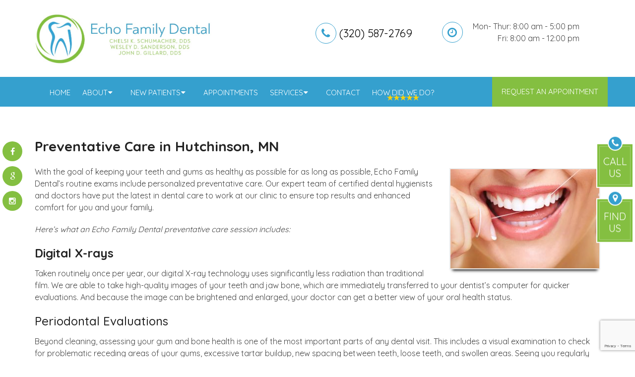

--- FILE ---
content_type: text/html; charset=UTF-8
request_url: https://www.echofamilydental.com/services/preventative-care/
body_size: 18468
content:
<!DOCTYPE html><html
class=no-js lang=en-US><head
itemscope itemtype=http://schema.org/WebSite><meta
charset="UTF-8"> <script>/*<![CDATA[*/var gform;gform||(document.addEventListener("gform_main_scripts_loaded",function(){gform.scriptsLoaded=!0}),document.addEventListener("gform/theme/scripts_loaded",function(){gform.themeScriptsLoaded=!0}),window.addEventListener("DOMContentLoaded",function(){gform.domLoaded=!0}),gform={domLoaded:!1,scriptsLoaded:!1,themeScriptsLoaded:!1,isFormEditor:()=>"function"==typeof InitializeEditor,callIfLoaded:function(o){return!(!gform.domLoaded||!gform.scriptsLoaded||!gform.themeScriptsLoaded&&!gform.isFormEditor()||(gform.isFormEditor()&&console.warn("The use of gform.initializeOnLoaded() is deprecated in the form editor context and will be removed in Gravity Forms 3.1."),o(),0))},initializeOnLoaded:function(o){gform.callIfLoaded(o)||(document.addEventListener("gform_main_scripts_loaded",()=>{gform.scriptsLoaded=!0,gform.callIfLoaded(o)}),document.addEventListener("gform/theme/scripts_loaded",()=>{gform.themeScriptsLoaded=!0,gform.callIfLoaded(o)}),window.addEventListener("DOMContentLoaded",()=>{gform.domLoaded=!0,gform.callIfLoaded(o)}))},hooks:{action:{},filter:{}},addAction:function(o,r,e,t){gform.addHook("action",o,r,e,t)},addFilter:function(o,r,e,t){gform.addHook("filter",o,r,e,t)},doAction:function(o){gform.doHook("action",o,arguments)},applyFilters:function(o){return gform.doHook("filter",o,arguments)},removeAction:function(o,r){gform.removeHook("action",o,r)},removeFilter:function(o,r,e){gform.removeHook("filter",o,r,e)},addHook:function(o,r,e,t,n){null==gform.hooks[o][r]&&(gform.hooks[o][r]=[]);var d=gform.hooks[o][r];null==n&&(n=r+"_"+d.length),gform.hooks[o][r].push({tag:n,callable:e,priority:t=null==t?10:t})},doHook:function(r,o,e){var t;if(e=Array.prototype.slice.call(e,1),null!=gform.hooks[r][o]&&((o=gform.hooks[r][o]).sort(function(o,r){return o.priority-r.priority}),o.forEach(function(o){"function"!=typeof(t=o.callable)&&(t=window[t]),"action"==r?t.apply(null,e):e[0]=t.apply(null,e)})),"filter"==r)return e[0]},removeHook:function(o,r,t,n){var e;null!=gform.hooks[o][r]&&(e=(e=gform.hooks[o][r]).filter(function(o,r,e){return!!(null!=n&&n!=o.tag||null!=t&&t!=o.priority)}),gform.hooks[o][r]=e)}});/*]]>*/</script> 
<!--[if IE ]><meta
http-equiv="X-UA-Compatible" content="IE=edge,chrome=1">
<![endif]-->
 <script async src="https://www.googletagmanager.com/gtag/js?id=G-V7B2CFEWNP"></script> <script>window.dataLayer=window.dataLayer||[];function gtag(){dataLayer.push(arguments);}
gtag('js',new Date());gtag('config','G-V7B2CFEWNP');</script> <link
rel=profile href=https://gmpg.org/xfn/11><link
rel=icon href=/wp-content/uploads/2019/06/favicon.png type=image/x-icon><meta
name="msapplication-TileColor" content="#FFFFFF"><meta
name="msapplication-TileImage" content="https://www.echofamilydental.com/wp-content/themes/mts_schema/images/apple-touch-icon-144-precomposed.png"><link
rel=apple-touch-icon-precomposed href=https://www.echofamilydental.com/wp-content/themes/mts_schema/images/apple-touch-icon-144-precomposed.png><meta
name="viewport" content="width=device-width, initial-scale=1"><meta
name="apple-mobile-web-app-capable" content="yes"><meta
name="apple-mobile-web-app-status-bar-style" content="black"><meta
itemprop="name" content="Echo Family Dental"><meta
itemprop="url" content="https://www.echofamilydental.com"><link
rel=pingback href=https://www.echofamilydental.com/xmlrpc.php><meta
name='robots' content='index, follow, max-image-preview:large, max-snippet:-1, max-video-preview:-1'> <script>document.documentElement.className=document.documentElement.className.replace(/\bno-js\b/,'js');</script> <title>Preventative Dental Care in Hutchinson, MN | Echo Family Dental</title><meta
name="description" content="Preventative Care in Hutchinson, MN - With the goal of keeping your teeth and gums as healthy as possible for as long as possible, Echo Family Dental’s routine exams include personalized"><link
rel=canonical href=https://www.echofamilydental.com/services/preventative-care/ ><meta
property="og:locale" content="en_US"><meta
property="og:type" content="article"><meta
property="og:title" content="Preventative Dental Care in Hutchinson, MN | Echo Family Dental"><meta
property="og:description" content="Preventative Care in Hutchinson, MN - With the goal of keeping your teeth and gums as healthy as possible for as long as possible, Echo Family Dental’s routine exams include personalized"><meta
property="og:url" content="https://www.echofamilydental.com/services/preventative-care/"><meta
property="og:site_name" content="Echo Family Dental"><meta
property="article:publisher" content="https://www.facebook.com/echofamilydental/"><meta
property="article:modified_time" content="2019-05-29T14:41:44+00:00"><meta
name="twitter:card" content="summary_large_image"><meta
name="twitter:label1" content="Est. reading time"><meta
name="twitter:data1" content="2 minutes"> <script type=application/ld+json class=yoast-schema-graph>{"@context":"https://schema.org","@graph":[{"@type":"WebPage","@id":"https://www.echofamilydental.com/services/preventative-care/","url":"https://www.echofamilydental.com/services/preventative-care/","name":"Preventative Dental Care in Hutchinson, MN | Echo Family Dental","isPartOf":{"@id":"https://www.echofamilydental.com/#website"},"datePublished":"2019-05-07T20:16:47+00:00","dateModified":"2019-05-29T14:41:44+00:00","description":"Preventative Care in Hutchinson, MN - With the goal of keeping your teeth and gums as healthy as possible for as long as possible, Echo Family Dental’s routine exams include personalized","breadcrumb":{"@id":"https://www.echofamilydental.com/services/preventative-care/#breadcrumb"},"inLanguage":"en-US","potentialAction":[{"@type":"ReadAction","target":["https://www.echofamilydental.com/services/preventative-care/"]}]},{"@type":"BreadcrumbList","@id":"https://www.echofamilydental.com/services/preventative-care/#breadcrumb","itemListElement":[{"@type":"ListItem","position":1,"name":"Home","item":"https://www.echofamilydental.com/"},{"@type":"ListItem","position":2,"name":"Services","item":"https://www.echofamilydental.com/services/"},{"@type":"ListItem","position":3,"name":"Preventative Care in Hutchinson, MN"}]},{"@type":"WebSite","@id":"https://www.echofamilydental.com/#website","url":"https://www.echofamilydental.com/","name":"Echo Family Dental","description":"Dentist in Hutchinson, MN","potentialAction":[{"@type":"SearchAction","target":{"@type":"EntryPoint","urlTemplate":"https://www.echofamilydental.com/?s={search_term_string}"},"query-input":{"@type":"PropertyValueSpecification","valueRequired":true,"valueName":"search_term_string"}}],"inLanguage":"en-US"}]}</script> <link
rel=dns-prefetch href=//ajax.googleapis.com><link
rel=alternate type=application/rss+xml title="Echo Family Dental &raquo; Feed" href=https://www.echofamilydental.com/feed/ ><link
rel=alternate type=application/rss+xml title="Echo Family Dental &raquo; Comments Feed" href=https://www.echofamilydental.com/comments/feed/ ><link
rel=alternate title="oEmbed (JSON)" type=application/json+oembed href="https://www.echofamilydental.com/wp-json/oembed/1.0/embed?url=https%3A%2F%2Fwww.echofamilydental.com%2Fservices%2Fpreventative-care%2F"><link
rel=alternate title="oEmbed (XML)" type=text/xml+oembed href="https://www.echofamilydental.com/wp-json/oembed/1.0/embed?url=https%3A%2F%2Fwww.echofamilydental.com%2Fservices%2Fpreventative-care%2F&#038;format=xml"><style id=wp-img-auto-sizes-contain-inline-css>img:is([sizes=auto i],[sizes^="auto," i]){contain-intrinsic-size:3000px 1500px}</style><style id=wp-emoji-styles-inline-css>img.wp-smiley,img.emoji{display:inline !important;border:none !important;box-shadow:none !important;height:1em !important;width:1em !important;margin:0
0.07em !important;vertical-align:-0.1em !important;background:none !important;padding:0
!important}</style><style id=wp-block-library-inline-css>/*<![CDATA[*/:root{--wp-block-synced-color:#7a00df;--wp-block-synced-color--rgb:122,0,223;--wp-bound-block-color:var(--wp-block-synced-color);--wp-editor-canvas-background:#ddd;--wp-admin-theme-color:#007cba;--wp-admin-theme-color--rgb:0,124,186;--wp-admin-theme-color-darker-10:#006ba1;--wp-admin-theme-color-darker-10--rgb:0,107,160.5;--wp-admin-theme-color-darker-20:#005a87;--wp-admin-theme-color-darker-20--rgb:0,90,135;--wp-admin-border-width-focus:2px}@media (min-resolution:192dpi){:root{--wp-admin-border-width-focus:1.5px}}.wp-element-button{cursor:pointer}:root .has-very-light-gray-background-color{background-color:#eee}:root .has-very-dark-gray-background-color{background-color:#313131}:root .has-very-light-gray-color{color:#eee}:root .has-very-dark-gray-color{color:#313131}:root .has-vivid-green-cyan-to-vivid-cyan-blue-gradient-background{background:linear-gradient(135deg,#00d084,#0693e3)}:root .has-purple-crush-gradient-background{background:linear-gradient(135deg,#34e2e4,#4721fb 50%,#ab1dfe)}:root .has-hazy-dawn-gradient-background{background:linear-gradient(135deg,#faaca8,#dad0ec)}:root .has-subdued-olive-gradient-background{background:linear-gradient(135deg,#fafae1,#67a671)}:root .has-atomic-cream-gradient-background{background:linear-gradient(135deg,#fdd79a,#004a59)}:root .has-nightshade-gradient-background{background:linear-gradient(135deg,#330968,#31cdcf)}:root .has-midnight-gradient-background{background:linear-gradient(135deg,#020381,#2874fc)}:root{--wp--preset--font-size--normal:16px;--wp--preset--font-size--huge:42px}.has-regular-font-size{font-size:1em}.has-larger-font-size{font-size:2.625em}.has-normal-font-size{font-size:var(--wp--preset--font-size--normal)}.has-huge-font-size{font-size:var(--wp--preset--font-size--huge)}.has-text-align-center{text-align:center}.has-text-align-left{text-align:left}.has-text-align-right{text-align:right}.has-fit-text{white-space:nowrap!important}#end-resizable-editor-section{display:none}.aligncenter{clear:both}.items-justified-left{justify-content:flex-start}.items-justified-center{justify-content:center}.items-justified-right{justify-content:flex-end}.items-justified-space-between{justify-content:space-between}.screen-reader-text{border:0;clip-path:inset(50%);height:1px;margin:-1px;overflow:hidden;padding:0;position:absolute;width:1px;word-wrap:normal!important}.screen-reader-text:focus{background-color:#ddd;clip-path:none;color:#444;display:block;font-size:1em;height:auto;left:5px;line-height:normal;padding:15px
23px 14px;text-decoration:none;top:5px;width:auto;z-index:100000}html :where(.has-border-color){border-style:solid}html :where([style*=border-top-color]){border-top-style:solid}html :where([style*=border-right-color]){border-right-style:solid}html :where([style*=border-bottom-color]){border-bottom-style:solid}html :where([style*=border-left-color]){border-left-style:solid}html :where([style*=border-width]){border-style:solid}html :where([style*=border-top-width]){border-top-style:solid}html :where([style*=border-right-width]){border-right-style:solid}html :where([style*=border-bottom-width]){border-bottom-style:solid}html :where([style*=border-left-width]){border-left-style:solid}html :where(img[class*=wp-image-]){height:auto;max-width:100%}:where(figure){margin:0
0 1em}html :where(.is-position-sticky){--wp-admin--admin-bar--position-offset:var(--wp-admin--admin-bar--height,0px)}@media screen and (max-width:600px){html:where(.is-position-sticky){--wp-admin--admin-bar--position-offset:0px}}/*]]>*/</style><style id=global-styles-inline-css>/*<![CDATA[*/:root{--wp--preset--aspect-ratio--square:1;--wp--preset--aspect-ratio--4-3:4/3;--wp--preset--aspect-ratio--3-4:3/4;--wp--preset--aspect-ratio--3-2:3/2;--wp--preset--aspect-ratio--2-3:2/3;--wp--preset--aspect-ratio--16-9:16/9;--wp--preset--aspect-ratio--9-16:9/16;--wp--preset--color--black:#000;--wp--preset--color--cyan-bluish-gray:#abb8c3;--wp--preset--color--white:#fff;--wp--preset--color--pale-pink:#f78da7;--wp--preset--color--vivid-red:#cf2e2e;--wp--preset--color--luminous-vivid-orange:#ff6900;--wp--preset--color--luminous-vivid-amber:#fcb900;--wp--preset--color--light-green-cyan:#7bdcb5;--wp--preset--color--vivid-green-cyan:#00d084;--wp--preset--color--pale-cyan-blue:#8ed1fc;--wp--preset--color--vivid-cyan-blue:#0693e3;--wp--preset--color--vivid-purple:#9b51e0;--wp--preset--gradient--vivid-cyan-blue-to-vivid-purple:linear-gradient(135deg,rgb(6,147,227) 0%,rgb(155,81,224) 100%);--wp--preset--gradient--light-green-cyan-to-vivid-green-cyan:linear-gradient(135deg,rgb(122,220,180) 0%,rgb(0,208,130) 100%);--wp--preset--gradient--luminous-vivid-amber-to-luminous-vivid-orange:linear-gradient(135deg,rgb(252,185,0) 0%,rgb(255,105,0) 100%);--wp--preset--gradient--luminous-vivid-orange-to-vivid-red:linear-gradient(135deg,rgb(255,105,0) 0%,rgb(207,46,46) 100%);--wp--preset--gradient--very-light-gray-to-cyan-bluish-gray:linear-gradient(135deg,rgb(238,238,238) 0%,rgb(169,184,195) 100%);--wp--preset--gradient--cool-to-warm-spectrum:linear-gradient(135deg,rgb(74,234,220) 0%,rgb(151,120,209) 20%,rgb(207,42,186) 40%,rgb(238,44,130) 60%,rgb(251,105,98) 80%,rgb(254,248,76) 100%);--wp--preset--gradient--blush-light-purple:linear-gradient(135deg,rgb(255,206,236) 0%,rgb(152,150,240) 100%);--wp--preset--gradient--blush-bordeaux:linear-gradient(135deg,rgb(254,205,165) 0%,rgb(254,45,45) 50%,rgb(107,0,62) 100%);--wp--preset--gradient--luminous-dusk:linear-gradient(135deg,rgb(255,203,112) 0%,rgb(199,81,192) 50%,rgb(65,88,208) 100%);--wp--preset--gradient--pale-ocean:linear-gradient(135deg,rgb(255,245,203) 0%,rgb(182,227,212) 50%,rgb(51,167,181) 100%);--wp--preset--gradient--electric-grass:linear-gradient(135deg,rgb(202,248,128) 0%,rgb(113,206,126) 100%);--wp--preset--gradient--midnight:linear-gradient(135deg,rgb(2,3,129) 0%,rgb(40,116,252) 100%);--wp--preset--font-size--small:13px;--wp--preset--font-size--medium:20px;--wp--preset--font-size--large:36px;--wp--preset--font-size--x-large:42px;--wp--preset--spacing--20:0.44rem;--wp--preset--spacing--30:0.67rem;--wp--preset--spacing--40:1rem;--wp--preset--spacing--50:1.5rem;--wp--preset--spacing--60:2.25rem;--wp--preset--spacing--70:3.38rem;--wp--preset--spacing--80:5.06rem;--wp--preset--shadow--natural:6px 6px 9px rgba(0, 0, 0, 0.2);--wp--preset--shadow--deep:12px 12px 50px rgba(0, 0, 0, 0.4);--wp--preset--shadow--sharp:6px 6px 0px rgba(0, 0, 0, 0.2);--wp--preset--shadow--outlined:6px 6px 0px -3px rgb(255, 255, 255), 6px 6px rgb(0, 0, 0);--wp--preset--shadow--crisp:6px 6px 0px rgb(0, 0, 0)}:where(.is-layout-flex){gap:0.5em}:where(.is-layout-grid){gap:0.5em}body .is-layout-flex{display:flex}.is-layout-flex{flex-wrap:wrap;align-items:center}.is-layout-flex>:is(*,div){margin:0}body .is-layout-grid{display:grid}.is-layout-grid>:is(*,div){margin:0}:where(.wp-block-columns.is-layout-flex){gap:2em}:where(.wp-block-columns.is-layout-grid){gap:2em}:where(.wp-block-post-template.is-layout-flex){gap:1.25em}:where(.wp-block-post-template.is-layout-grid){gap:1.25em}.has-black-color{color:var(--wp--preset--color--black) !important}.has-cyan-bluish-gray-color{color:var(--wp--preset--color--cyan-bluish-gray) !important}.has-white-color{color:var(--wp--preset--color--white) !important}.has-pale-pink-color{color:var(--wp--preset--color--pale-pink) !important}.has-vivid-red-color{color:var(--wp--preset--color--vivid-red) !important}.has-luminous-vivid-orange-color{color:var(--wp--preset--color--luminous-vivid-orange) !important}.has-luminous-vivid-amber-color{color:var(--wp--preset--color--luminous-vivid-amber) !important}.has-light-green-cyan-color{color:var(--wp--preset--color--light-green-cyan) !important}.has-vivid-green-cyan-color{color:var(--wp--preset--color--vivid-green-cyan) !important}.has-pale-cyan-blue-color{color:var(--wp--preset--color--pale-cyan-blue) !important}.has-vivid-cyan-blue-color{color:var(--wp--preset--color--vivid-cyan-blue) !important}.has-vivid-purple-color{color:var(--wp--preset--color--vivid-purple) !important}.has-black-background-color{background-color:var(--wp--preset--color--black) !important}.has-cyan-bluish-gray-background-color{background-color:var(--wp--preset--color--cyan-bluish-gray) !important}.has-white-background-color{background-color:var(--wp--preset--color--white) !important}.has-pale-pink-background-color{background-color:var(--wp--preset--color--pale-pink) !important}.has-vivid-red-background-color{background-color:var(--wp--preset--color--vivid-red) !important}.has-luminous-vivid-orange-background-color{background-color:var(--wp--preset--color--luminous-vivid-orange) !important}.has-luminous-vivid-amber-background-color{background-color:var(--wp--preset--color--luminous-vivid-amber) !important}.has-light-green-cyan-background-color{background-color:var(--wp--preset--color--light-green-cyan) !important}.has-vivid-green-cyan-background-color{background-color:var(--wp--preset--color--vivid-green-cyan) !important}.has-pale-cyan-blue-background-color{background-color:var(--wp--preset--color--pale-cyan-blue) !important}.has-vivid-cyan-blue-background-color{background-color:var(--wp--preset--color--vivid-cyan-blue) !important}.has-vivid-purple-background-color{background-color:var(--wp--preset--color--vivid-purple) !important}.has-black-border-color{border-color:var(--wp--preset--color--black) !important}.has-cyan-bluish-gray-border-color{border-color:var(--wp--preset--color--cyan-bluish-gray) !important}.has-white-border-color{border-color:var(--wp--preset--color--white) !important}.has-pale-pink-border-color{border-color:var(--wp--preset--color--pale-pink) !important}.has-vivid-red-border-color{border-color:var(--wp--preset--color--vivid-red) !important}.has-luminous-vivid-orange-border-color{border-color:var(--wp--preset--color--luminous-vivid-orange) !important}.has-luminous-vivid-amber-border-color{border-color:var(--wp--preset--color--luminous-vivid-amber) !important}.has-light-green-cyan-border-color{border-color:var(--wp--preset--color--light-green-cyan) !important}.has-vivid-green-cyan-border-color{border-color:var(--wp--preset--color--vivid-green-cyan) !important}.has-pale-cyan-blue-border-color{border-color:var(--wp--preset--color--pale-cyan-blue) !important}.has-vivid-cyan-blue-border-color{border-color:var(--wp--preset--color--vivid-cyan-blue) !important}.has-vivid-purple-border-color{border-color:var(--wp--preset--color--vivid-purple) !important}.has-vivid-cyan-blue-to-vivid-purple-gradient-background{background:var(--wp--preset--gradient--vivid-cyan-blue-to-vivid-purple) !important}.has-light-green-cyan-to-vivid-green-cyan-gradient-background{background:var(--wp--preset--gradient--light-green-cyan-to-vivid-green-cyan) !important}.has-luminous-vivid-amber-to-luminous-vivid-orange-gradient-background{background:var(--wp--preset--gradient--luminous-vivid-amber-to-luminous-vivid-orange) !important}.has-luminous-vivid-orange-to-vivid-red-gradient-background{background:var(--wp--preset--gradient--luminous-vivid-orange-to-vivid-red) !important}.has-very-light-gray-to-cyan-bluish-gray-gradient-background{background:var(--wp--preset--gradient--very-light-gray-to-cyan-bluish-gray) !important}.has-cool-to-warm-spectrum-gradient-background{background:var(--wp--preset--gradient--cool-to-warm-spectrum) !important}.has-blush-light-purple-gradient-background{background:var(--wp--preset--gradient--blush-light-purple) !important}.has-blush-bordeaux-gradient-background{background:var(--wp--preset--gradient--blush-bordeaux) !important}.has-luminous-dusk-gradient-background{background:var(--wp--preset--gradient--luminous-dusk) !important}.has-pale-ocean-gradient-background{background:var(--wp--preset--gradient--pale-ocean) !important}.has-electric-grass-gradient-background{background:var(--wp--preset--gradient--electric-grass) !important}.has-midnight-gradient-background{background:var(--wp--preset--gradient--midnight) !important}.has-small-font-size{font-size:var(--wp--preset--font-size--small) !important}.has-medium-font-size{font-size:var(--wp--preset--font-size--medium) !important}.has-large-font-size{font-size:var(--wp--preset--font-size--large) !important}.has-x-large-font-size{font-size:var(--wp--preset--font-size--x-large) !important}/*]]>*/</style><style id=classic-theme-styles-inline-css>/*! This file is auto-generated */
.wp-block-button__link{color:#fff;background-color:#32373c;border-radius:9999px;box-shadow:none;text-decoration:none;padding:calc(.667em + 2px) calc(1.333em + 2px);font-size:1.125em}.wp-block-file__button{background:#32373c;color:#fff;text-decoration:none}</style><link
rel=stylesheet id=wp-components-css href='https://www.echofamilydental.com/wp-includes/css/dist/components/style.min.css?ver=6.9' type=text/css media=all><link
rel=stylesheet id=wp-preferences-css href='https://www.echofamilydental.com/wp-includes/css/dist/preferences/style.min.css?ver=6.9' type=text/css media=all><link
rel=stylesheet id=wp-block-editor-css href='https://www.echofamilydental.com/wp-includes/css/dist/block-editor/style.min.css?ver=6.9' type=text/css media=all><link
rel=stylesheet id=popup-maker-block-library-style-css href='https://www.echofamilydental.com/wp-content/plugins/popup-maker/dist/packages/block-library-style.css?ver=dbea705cfafe089d65f1' type=text/css media=all><link
rel=stylesheet id=newsletter-css href='https://www.echofamilydental.com/wp-content/plugins/newsletter/style.css?ver=9.1.0' type=text/css media=all><link
rel=stylesheet id=popup-maker-site-css href='//www.echofamilydental.com/wp-content/uploads/pum/pum-site-styles.css?generated=1742859027&#038;ver=1.21.5' type=text/css media=all><link
rel=stylesheet id=schema-stylesheet-css href='https://www.echofamilydental.com/wp-content/themes/gala-schema-child/style.css?ver=6.9' type=text/css media=all><style id=schema-stylesheet-inline-css>body{background-color:#fff;background-image:url(https://www.echofamilydental.com/wp-content/themes/mts_schema/images/nobg.png)}#secondary-navigation > nav > ul > li:hover > a,
#secondary-navigation > nav > ul > li.current-menu-item > a,
#secondary-navigation > nav > ul > li.current-menu-parent > a,
#secondary-navigation > nav ul.sub-menu>li.current_page_item>a,#secondary-navigation>nav>ul>li.current-menu-item>a{color:#fff !important}#secondary-navigation > nav > ul > li:hover,
#secondary-navigation > nav > ul > li.current-menu-item,
#secondary-navigation > nav > ul li.current-menu-item,#secondary-navigation>nav>ul>li.current-menu-parent{background-color:#35a0ce !important}html button.aicon_link, div.header-social-icons
a{background-color:#35a0ce !important}.mobileBtn a,.hours{background-color:#35a0ce}}html ul ul.wda-long-menu{background-color:#35a0ce}}.pace .pace-progress, #mobile-menu-wrapper ul li a:hover, .page-numbers.current, .pagination a:hover, .single .pagination a:hover
.current{background:#35a0ce}.postauthor h5, .single_post a, .textwidget a, .pnavigation2 a, .sidebar.c-4-12 a:hover, footer .widget li a:hover, .sidebar.c-4-12 a:hover, .reply a, .title a:hover, .post-info a:hover, .widget .thecomment, #tabber .inside li a:hover, .readMore a:hover, .fn a, a, a:hover, #secondary-navigation .navigation ul li a:hover, .readMore a, #primary-navigation a:hover, #secondary-navigation .navigation ul .current-menu-item a, .widget .wp_review_tab_widget_content a, .sidebar .wpt_widget_content
a{color:#35a0ce}a#pull, #commentform input#submit, #mtscontact_submit, .mts-subscribe input[type='submit'], .widget_product_search input[type='submit'], #move-to-top:hover, .currenttext, .pagination a:hover, .pagination .nav-previous a:hover, .pagination .nav-next a:hover, #load-posts a:hover, .single .pagination a:hover .currenttext, .single .pagination > .current .currenttext, #tabber ul.tabs li a.selected, .tagcloud a, .navigation ul .sfHover a, .woocommerce a.button, .woocommerce-page a.button, .woocommerce button.button, .woocommerce-page button.button, .woocommerce input.button, .woocommerce-page input.button, .woocommerce #respond input#submit, .woocommerce-page #respond input#submit, .woocommerce #content input.button, .woocommerce-page #content input.button, .woocommerce .bypostauthor:after, #searchsubmit, .woocommerce nav.woocommerce-pagination ul li span.current, .woocommerce-page nav.woocommerce-pagination ul li span.current, .woocommerce #content nav.woocommerce-pagination ul li span.current, .woocommerce-page #content nav.woocommerce-pagination ul li span.current, .woocommerce nav.woocommerce-pagination ul li a:hover, .woocommerce-page nav.woocommerce-pagination ul li a:hover, .woocommerce #content nav.woocommerce-pagination ul li a:hover, .woocommerce-page #content nav.woocommerce-pagination ul li a:hover, .woocommerce nav.woocommerce-pagination ul li a:focus, .woocommerce-page nav.woocommerce-pagination ul li a:focus, .woocommerce #content nav.woocommerce-pagination ul li a:focus, .woocommerce-page #content nav.woocommerce-pagination ul li a:focus, .woocommerce a.button, .woocommerce-page a.button, .woocommerce button.button, .woocommerce-page button.button, .woocommerce input.button, .woocommerce-page input.button, .woocommerce #respond input#submit, .woocommerce-page #respond input#submit, .woocommerce #content input.button, .woocommerce-page #content input.button, .latestPost-review-wrapper, .latestPost .review-type-circle.latestPost-review-wrapper, #wpmm-megamenu .review-total-only, .sbutton, #searchsubmit, .widget .wpt_widget_content #tags-tab-content ul li a, .widget .review-total-only.large-thumb{background-color:#35a0ce;color:#fff!important}.related-posts .title a:hover, .latestPost .title
a{color:#35a0ce}.navigation #wpmm-megamenu .wpmm-pagination
a{background-color:#35a0ce!important}footer{background-color:#35a0ce}footer{background-image:url( )}.copyrights,.move_down{background-color:#35a0ce}.flex-control-thumbs .flex-active{border-top:3px solid #35a0ce}.wpmm-megamenu-showing.wpmm-light-scheme{background-color:#35a0ce!important}</style><link
rel=stylesheet id=owl-carousel-css href=https://www.echofamilydental.com/wp-content/themes/mts_schema/css/owl.carousel.css type=text/css media=all><link
rel=stylesheet id=fontawesome-css href='https://www.echofamilydental.com/wp-content/themes/mts_schema/css/font-awesome.min.css?ver=6.9' type=text/css media=all><link
rel=stylesheet id=responsive-css href='https://www.echofamilydental.com/wp-content/themes/mts_schema/css/responsive.css?ver=6.9' type=text/css media=all><link
rel=stylesheet id=animate-css href='https://www.echofamilydental.com/wp-content/themes/gala-schema-child/assets/animate.min.css?ver=6.9' type=text/css media=all><link
rel=stylesheet id=slickcss-css href='https://www.echofamilydental.com/wp-content/themes/gala-schema-child/assets/slick.css?ver=6.9' type=text/css media=all><link
rel=stylesheet id=walton_css-css href='https://www.echofamilydental.com/wp-content/themes/mts_schema/theme-specific/services/walton-style.css?ver=6.9' type=text/css media=all><link
rel=stylesheet id=wprevpro_w3-css href='https://www.echofamilydental.com/wp-content/plugins/wp-review-slider-pro-premium/public/css/wprevpro_w3_min.css?ver=12.6.1_1' type=text/css media=all><style id=wprevpro_w3-inline-css>#wprev-slider-1
.wprevpro_star_imgs{color:#FDD314}#wprev-slider-1 .wprsp-star{color:#FDD314}#wprev-slider-1 .wprevpro_star_imgs
span.svgicons{background:#FDD314}#wprev-slider-1
.wprev_preview_bradius_T2{border-radius:0px}#wprev-slider-1
.wprev_preview_bg1_T2{background:#fff}#wprev-slider-1
.wprev_preview_bg2_T2{background:#fff}#wprev-slider-1
.wprev_preview_tcolor1_T2{color:#777}#wprev-slider-1
.wprev_preview_tcolor2_T2{color:#555}#wprev-slider-1
.wprev_preview_bg1_T2{border-bottom:3px solid #fff}#wprev-slider-1_widget
.wprevpro_star_imgs{color:#FDD314}#wprev-slider-1_widget .wprsp-star{color:#FDD314}#wprev-slider-1_widget .wprevpro_star_imgs
span.svgicons{background:#FDD314}#wprev-slider-1_widget
.wprev_preview_bradius_T2_widget{border-radius:0px}#wprev-slider-1_widget
.wprev_preview_bg1_T2_widget{background:#fff}#wprev-slider-1_widget
.wprev_preview_bg2_T2_widget{background:#fff}#wprev-slider-1_widget
.wprev_preview_tcolor1_T2_widget{color:#777}#wprev-slider-1_widget
.wprev_preview_tcolor2_T2_widget{color:#555}#wprev-slider-1_widget
.wprev_preview_bg1_T2_widget{border-bottom:3px solid #fff}</style> <script src="https://ajax.googleapis.com/ajax/libs/jquery/1.12.4/jquery.min.js?ver=1.12.4" id=jquery-js></script> <script id=customscript-js-extra>var mts_customscript={"responsive":"1","nav_menu":"both"};</script> <script src=https://www.echofamilydental.com/wp-content/cache/minify/fdddd.js></script> <script id=wp-review-slider-pro_plublic-min-js-extra>var wprevpublicjs_script_vars={"wpfb_nonce":"4baf73ee55","wpfb_ajaxurl":"https://www.echofamilydental.com/wp-admin/admin-ajax.php","wprevpluginsurl":"https://www.echofamilydental.com/wp-content/plugins/wp-review-slider-pro-premium","page_id":"69"};</script> <script src=https://www.echofamilydental.com/wp-content/cache/minify/aad81.js></script> <link
rel=https://api.w.org/ href=https://www.echofamilydental.com/wp-json/ ><link
rel=alternate title=JSON type=application/json href=https://www.echofamilydental.com/wp-json/wp/v2/pages/69><link
rel=EditURI type=application/rsd+xml title=RSD href=https://www.echofamilydental.com/xmlrpc.php?rsd><meta
name="generator" content="WordPress 6.9"><link
rel=shortlink href='https://www.echofamilydental.com/?p=69'><link
href="//fonts.googleapis.com/css?family=Roboto+Slab:normal|Quicksand:500|Quicksand:normal|Quicksand:700&amp;subset=latin" rel=stylesheet type=text/css><style>#logo
a{font-family:'Roboto Slab';font-weight:normal;font-size:32px;color:#222;text-transform:uppercase}#secondary-navigation
a{font-family:'Quicksand';font-weight:500;font-size:16px;color:#fff;text-transform:uppercase}body{font-family:'Quicksand';font-weight:normal;font-size:16px;color:#444}h1{font-family:'Quicksand';font-weight:700;font-size:28px;color:#222}h2{font-family:'Quicksand';font-weight:500;font-size:24px;color:#222}h3{font-family:'Quicksand';font-weight:normal;font-size:22px;color:#222}h4{font-family:'Quicksand';font-weight:normal;font-size:20px;color:#222}h5{font-family:'Quicksand';font-weight:normal;font-size:18px;color:#222}h6{font-family:'Quicksand';font-weight:normal;font-size:16px;color:#222}</style><link
rel=stylesheet href=https://www.echofamilydental.com/wp-content/plugins/easy-columns/css/easy-columns.css type=text/css media="screen, projection"><style id=wp-custom-css>.single-post
#page{padding-top:188px}footer:before{background-image:url(/wp-content/uploads/2019/06/footer-bg.jpg)}@media screen and (max-width: 900px){.single-post
#page{padding-top:0px}}.container.alignIt a:hover{color:#fff}</style><link
rel=stylesheet id=gforms_reset_css-css href='https://www.echofamilydental.com/wp-content/plugins/gravityforms/legacy/css/formreset.min.css?ver=2.9.25' type=text/css media=all><link
rel=stylesheet id=gforms_formsmain_css-css href='https://www.echofamilydental.com/wp-content/plugins/gravityforms/legacy/css/formsmain.min.css?ver=2.9.25' type=text/css media=all><link
rel=stylesheet id=gforms_ready_class_css-css href='https://www.echofamilydental.com/wp-content/plugins/gravityforms/legacy/css/readyclass.min.css?ver=2.9.25' type=text/css media=all><link
rel=stylesheet id=gforms_browsers_css-css href='https://www.echofamilydental.com/wp-content/plugins/gravityforms/legacy/css/browsers.min.css?ver=2.9.25' type=text/css media=all></head><body
data-rsssl=1 id=blog class="wp-singular page-template-default page page-id-69 page-child parent-pageid-29 wp-theme-mts_schema wp-child-theme-gala-schema-child main" itemscope itemtype=http://schema.org/WebPage><div
class=main-container><header
id=site-header class="main-header regular_header" role=banner itemscope itemtype=http://schema.org/WPHeader><div
id=regular-header><div
class=container><div
class=logo-wrap><h2 id="logo" class="image-logo" itemprop="headline">
<a
href=https://www.echofamilydental.com><img
src=/wp-content/uploads/2025/08/echofamily-1-1-02-cropped.jpeg alt="Echo Family Dental"></a></h2></div><div
class=infos><div
class="headerPhone hide-xs"><div
class=pull-left><p
class=phoned><i
class="fa fa-phone"></i> <a
href="tel:(320) 587-2769">(320) 587-2769</a></p></div></div><div
class="headerInfo hide-xs"><p><i
class="fa fa-clock-o"></i> Mon- Thur: 8:00 am - 5:00 pm<br>
Fri: 8:00 am - 12:00 pm<br></p></div></div></div></div><div
id=header><div
class=container><div
id=secondary-navigation class=secondary-navigation role=navigation itemscope itemtype=http://schema.org/SiteNavigationElement>
<a
href=# id=pull class=toggle-mobile-menu>Menu</a><nav
class="navigation clearfix mobile-menu-wrapper"><ul
id=menu-main-menu class="menu clearfix"><li
id=menu-item-40 class="menu-item menu-item-type-post_type menu-item-object-page menu-item-home menu-item-40"><a
title="						" href=https://www.echofamilydental.com/ >Home</a></li>
<li
id=menu-item-17 class="menu-item menu-item-type-post_type menu-item-object-page menu-item-has-children menu-item-17"><a
title="						" href=https://www.echofamilydental.com/about/ >About</a><ul
class=sub-menu>
<li
id=menu-item-18 class="menu-item menu-item-type-post_type menu-item-object-page menu-item-18"><a
title="						" href=https://www.echofamilydental.com/our-team/ >Our Team</a></li>
<li
id=menu-item-160 class="menu-item menu-item-type-taxonomy menu-item-object-category menu-item-160"><a
href=https://www.echofamilydental.com/category/blog/ >Blog</a></li></ul>
</li>
<li
id=menu-item-22 class="menu-item menu-item-type-post_type menu-item-object-page menu-item-has-children menu-item-22"><a
title="						" href=https://www.echofamilydental.com/new-patients/ >New Patients</a><ul
class=sub-menu>
<li
id=menu-item-152 class="menu-item menu-item-type-post_type menu-item-object-page menu-item-152"><a
href=https://www.echofamilydental.com/patient-forms/ >Patient Forms</a></li>
<li
id=menu-item-112 class="menu-item menu-item-type-post_type menu-item-object-page menu-item-112"><a
href=https://www.echofamilydental.com/testimonials/ >Testimonials</a></li>
<li
id=menu-item-156 class="menu-item menu-item-type-post_type menu-item-object-page menu-item-156"><a
href=https://www.echofamilydental.com/insurance/ >Insurance</a></li>
<li
id=menu-item-283 class="menu-item menu-item-type-post_type menu-item-object-page menu-item-283"><a
href=https://www.echofamilydental.com/new-patients/membership-plan/ >Membership Plan</a></li></ul>
</li>
<li
id=menu-item-33 class="menu-item menu-item-type-post_type menu-item-object-page menu-item-33"><a
title="						" href=https://www.echofamilydental.com/appointments/ >Appointments</a></li>
<li
id=menu-item-35 class="menu-item menu-item-type-post_type menu-item-object-page current-page-ancestor current-menu-ancestor current-menu-parent current-page-parent current_page_parent current_page_ancestor menu-item-has-children menu-item-35"><a
title="						" href=https://www.echofamilydental.com/services/ >Services</a><ul
class=sub-menu>
<li
id=menu-item-282 class="menu-item menu-item-type-post_type menu-item-object-page menu-item-282"><a
href=https://www.echofamilydental.com/services/botox-cosmetic/ >BOTOX® Cosmetic</a></li>
<li
id=menu-item-76 class="menu-item menu-item-type-post_type menu-item-object-page menu-item-76"><a
href=https://www.echofamilydental.com/services/orthodontics/ >Orthodontics</a></li>
<li
id=menu-item-77 class="menu-item menu-item-type-post_type menu-item-object-page menu-item-77"><a
href=https://www.echofamilydental.com/services/invisalign/ >Invisalign®</a></li>
<li
id=menu-item-78 class="menu-item menu-item-type-post_type menu-item-object-page menu-item-78"><a
href=https://www.echofamilydental.com/services/restorative-services/ >Restorative Services</a></li>
<li
id=menu-item-79 class="menu-item menu-item-type-post_type menu-item-object-page menu-item-79"><a
href=https://www.echofamilydental.com/services/dental-implants/ >Dental Implants</a></li>
<li
id=menu-item-81 class="menu-item menu-item-type-post_type menu-item-object-page menu-item-81"><a
href=https://www.echofamilydental.com/services/kids-dentistry/ >Kids Dentistry</a></li>
<li
id=menu-item-80 class="menu-item menu-item-type-post_type menu-item-object-page menu-item-80"><a
href=https://www.echofamilydental.com/services/cosmetic-dentistry/ >Cosmetic Dentistry</a></li>
<li
id=menu-item-82 class="menu-item menu-item-type-post_type menu-item-object-page current-menu-item page_item page-item-69 current_page_item menu-item-82"><a
href=https://www.echofamilydental.com/services/preventative-care/ >Preventative Care</a></li></ul>
</li>
<li
id=menu-item-34 class="menu-item menu-item-type-post_type menu-item-object-page menu-item-34"><a
title="						" href=https://www.echofamilydental.com/contact/ >Contact</a></li>
<li
id=menu-item-214 class="reviewMenuButton menu-item menu-item-type-post_type menu-item-object-page menu-item-214"><a
href=https://www.echofamilydental.com/how-did-we-do/ >How Did We Do?</a></li></ul></nav>
<a
class="headerbtn hide-xs" href=/appointments/ >Request An Appointment</a></div></div></div></header><div
class="social-icons pull-none">
<a
href=https://www.facebook.com/echofamilydental/ class=header-facebook target=_blank><span
class="fa fa-facebook"></span></a>
<a
href=https://goo.gl/maps/tRinQdCToiUuaAPb8 class=header-google target=_blank><span
class="fa fa-google"></span></a>
<a
href=https://www.instagram.com/echofamilydental/ class=header-instagram target=_blank><span
class="fa fa-instagram"></span></a></div><div
class=clear></div> <script>jQuery(document).ready(function($){jQuery('.image-logo').imagesLoaded(function(){if(jQuery(window).width>881){jQuery('.wda-make-space').css('height',jQuery('#site-header').outerHeight()-20+'px');}else{jQuery('.wda-make-space').css('height',jQuery('#site-header').outerHeight()+10+'px');}});});jQuery(window).resize(function($){jQuery('.image-logo').imagesLoaded(function(){jQuery('.wda-make-space').css('height',jQuery('#site-header').outerHeight()+10+'px');});});</script><div
class=wda-make-space></div><div
id=page class=single><article
class=article><div
id=content_box ><div
id=post-69 class="g post post-69 page type-page status-publish"><div
class=single_page><header><h1 class="title entry-title">Preventative Care in Hutchinson, MN</h1></header><div
class="post-content box mark-links entry-content"><p><img
fetchpriority=high decoding=async src=/wp-content/uploads/2019/05/brush-floss-300x200.jpg alt width=300 height=200 class="alignright size-medium wp-image-129" srcset="https://www.echofamilydental.com/wp-content/uploads/2019/05/brush-floss-300x200.jpg 300w, https://www.echofamilydental.com/wp-content/uploads/2019/05/brush-floss-768x512.jpg 768w, https://www.echofamilydental.com/wp-content/uploads/2019/05/brush-floss.jpg 800w" sizes="(max-width: 300px) 100vw, 300px">With the goal of keeping your teeth and gums as healthy as possible for as long as possible, Echo Family Dental’s routine exams include personalized preventative care. Our expert team of certified dental hygienists and doctors have put the latest in dental care to work at our clinic to ensure top results and enhanced comfort for you and your family.</p><p><em>Here’s what an Echo Family Dental preventative care session includes:</em></p><h2><strong>Digital X-rays</strong></h2><p>Taken routinely once per year, our digital X-ray technology uses significantly less radiation than traditional film. We are able to take high-quality images of your teeth and jaw bone, which are immediately transferred to your dentist’s computer for quicker evaluations. And because the image can be brightened and enlarged, your doctor can get a better view of your oral health status.</p><h2>Periodontal Evaluations</h2><p>Beyond cleaning, assessing your gum and bone health is one of the most important parts of any dental visit. This includes a visual examination to check for problematic receding areas of your gums, excessive tartar buildup, new spacing between teeth, loose teeth, and swollen areas. Seeing you regularly helps us catch any new symptoms early so that we can put the proper treatment in place and prevent further damage.</p><h2>Ultrasonic Cleaning</h2><p>Our caring hygienists—who are experts at spotting areas of concern—use the modern method of ultrasonic cleaning during your exam. Compared to traditional hand tools, our power scalers are faster and more thorough, providing cleaner results and better removal of stains and deposits. An ultrasonic scaler controls and destroys oral bacteria before rinsing it away. We further remove stains and plaque with a Prophy Jet, which gently polishes your teeth using a mixture of water, air, and baking soda to give you that pearly white finish.</p><h2>Oral Cancer Screening</h2><p>Part of our routine care for every patient involves checking for signs of oral cancer. Because early detection is so important, we carefully examine your gums, tongue, lips, neck, and other oral tissue for signs that should be looked at more closely by your primary physician.</p><h2>Intraoral Camera</h2><p>If you’ve ever wondered what we see when we look into your mouth, the intraoral camera allows you to do just that. The tiny, fiber-optic lens takes clear pictures that we can share with you to show you specific areas of concern.</p><h2>Dental Exam</h2><p>Your dentist will perform a complete oral examination and talk with you about recommendations based on the preventative care evaluations. Please feel free to ask any questions you may have—we want our patients to be both comfortable and informed!</p><p>For any questions or concerns regarding preventative care, please <a
href=/contact/ >contact</a> Echo Family Dental at <a
href="tel:(320) 587-2769">(320) 587-2769</a>.</p></div></div></div></div><div
class=clear></div></article><div
class=clear></div></div><div
class=newsbox><div
class=newcont>
<span> NEWSLETTER SUBSCRIPTION </span><p> Stay informed with our latest news and updates!</p><div
class="tnp tnp-subscription "><form
method=post action="https://www.echofamilydental.com/wp-admin/admin-ajax.php?action=tnp&amp;na=s">
<input
type=hidden name=nlang value><div
class="tnp-field tnp-field-email"><label
for=tnp-1>Email</label>
<input
class=tnp-email type=email name=ne id=tnp-1 value placeholder required></div><div
class="tnp-field tnp-field-button" style="text-align: left"><input
class=tnp-submit type=submit value=Subscribe style></div></form></div></div></div><div
class=footerIframe>
<iframe
src="https://www.google.com/maps/embed?pb=!1m14!1m8!1m3!1d2827.139420598823!2d-94.3744001!3d44.8798116!3m2!1i1024!2i768!4f13.1!3m3!1m2!1s0x87f581b4b2db7c2d%3A0x657478dc77d853c1!2sEcho+Family+Dental+%7C+Dentist+Hutchinson+MN!5e0!3m2!1sen!2sba!4v1557247405956!5m2!1sen!2sba" width=100% height=450 frameborder=0 style=border:0 allowfullscreen></iframe></div><footer
id=site-footer role=contentinfo itemscope itemtype=http://schema.org/WPFooter><div
class=container><div
class=cl4><div
class="sections sphone wow fadeInleft">
<i
class="fa fa-mobile-phone"></i><p>
<span>Call Us</span> <br>
<a
href="tel:(320) 587-2769">(320) 587-2769</a></p></div><div
class="sections saddress wow fadeInleft">
<i
class="fa fa-map-marker"></i><p>
<span>Address</span> <br>
<a
href=https://goo.gl/maps/4CahWztVKwAwBSiH8 target=_blank> 945 Echo Dr SE 2nd Floor<br> Hutchinson, MN 55350 </a></p></div><div
class="sections semail wow fadeInleft">
<i
class="fa fa-envelope"></i><p>
Mon- Thur: 8:00 am - 5:00 pm<br>
Fri: 8:00 am - 12:00 pm<br></p></div></div><div
class=cl8><h2> Get In Touch</h2><div
class=loadingForm><div
class='gf_browser_chrome gform_wrapper gform_legacy_markup_wrapper gform-theme--no-framework' data-form-theme=legacy data-form-index=0 id=gform_wrapper_2 ><form
method=post enctype=multipart/form-data  id=gform_2  action=/services/preventative-care/ data-formid=2 novalidate>
<input
type=hidden class=gforms-pum value='{"closepopup":false,"closedelay":0,"openpopup":false,"openpopup_id":0}'><div
class='gform-body gform_body'><ul
id=gform_fields_2 class='gform_fields top_label form_sublabel_below description_below validation_below'><li
id=field_2_7 class="gfield gfield--type-honeypot gform_validation_container field_sublabel_below gfield--has-description field_description_below field_validation_below gfield_visibility_visible"  ><label
class='gfield_label gform-field-label' for=input_2_7>Instagram</label><div
class=ginput_container><input
name=input_7 id=input_2_7 type=text value autocomplete=new-password></div><div
class=gfield_description id=gfield_description_2_7>This field is for validation purposes and should be left unchanged.</div></li><li
id=field_2_5 class="gfield gfield--type-html gfield--input-type-html gfield_html gfield_html_formatted gfield_no_follows_desc field_sublabel_below gfield--no-description field_description_below field_validation_below gfield_visibility_visible"  >Please use this form for general information purposes only. DO NOT send personal health information through this form. Specific patient care must be addressed during your appointment.</li><li
id=field_2_1 class="gfield gfield--type-text gfield--input-type-text gfield_contains_required field_sublabel_below gfield--no-description field_description_below field_validation_below gfield_visibility_visible"  ><label
class='gfield_label gform-field-label' for=input_2_1>Name<span
class=gfield_required><span
class="gfield_required gfield_required_asterisk">*</span></span></label><div
class='ginput_container ginput_container_text'><input
name=input_1 id=input_2_1 type=text value class=medium     aria-required=true aria-invalid=false></div></li><li
id=field_2_2 class="gfield gfield--type-phone gfield--input-type-phone gfield_contains_required field_sublabel_below gfield--no-description field_description_below field_validation_below gfield_visibility_visible"  ><label
class='gfield_label gform-field-label' for=input_2_2>Phone<span
class=gfield_required><span
class="gfield_required gfield_required_asterisk">*</span></span></label><div
class='ginput_container ginput_container_phone'><input
name=input_2 id=input_2_2 type=tel value class=medium   aria-required=true aria-invalid=false></div></li><li
id=field_2_3 class="gfield gfield--type-email gfield--input-type-email gfield_contains_required field_sublabel_below gfield--no-description field_description_below field_validation_below gfield_visibility_visible"  ><label
class='gfield_label gform-field-label' for=input_2_3>Email<span
class=gfield_required><span
class="gfield_required gfield_required_asterisk">*</span></span></label><div
class='ginput_container ginput_container_email'>
<input
name=input_3 id=input_2_3 type=email value class=medium    aria-required=true aria-invalid=false></div></li><li
id=field_2_4 class="gfield gfield--type-textarea gfield--input-type-textarea field_sublabel_below gfield--no-description field_description_below field_validation_below gfield_visibility_visible"  ><label
class='gfield_label gform-field-label' for=input_2_4>Message</label><div
class='ginput_container ginput_container_textarea'><textarea name=input_4 id=input_2_4 class='textarea small'      aria-invalid=false   rows=10 cols=50></textarea></div></li><li
id=field_2_6 class="gfield gfield--type-captcha gfield--input-type-captcha field_sublabel_below gfield--no-description field_description_below hidden_label field_validation_below gfield_visibility_visible"  ><label
class='gfield_label gform-field-label' for=input_2_6>CAPTCHA</label><div
id=input_2_6 class='ginput_container ginput_recaptcha' data-sitekey=6LfzHkIsAAAAAKIVmstVgS5V5S1FQI5J822SNp-_  data-theme=light data-tabindex=-1 data-size=invisible data-badge=bottomright></div></li></ul></div><div
class='gform-footer gform_footer top_label'> <input
type=submit id=gform_submit_button_2 class='gform_button button' onclick=gform.submission.handleButtonClick(this); data-submission-type=submit value=Submit>
<input
type=hidden class=gform_hidden name=gform_submission_method data-js=gform_submission_method_2 value=postback>
<input
type=hidden class=gform_hidden name=gform_theme data-js=gform_theme_2 id=gform_theme_2 value=legacy>
<input
type=hidden class=gform_hidden name=gform_style_settings data-js=gform_style_settings_2 id=gform_style_settings_2 value=[]>
<input
type=hidden class=gform_hidden name=is_submit_2 value=1>
<input
type=hidden class=gform_hidden name=gform_submit value=2>
<input
type=hidden class=gform_hidden name=gform_unique_id value>
<input
type=hidden class=gform_hidden name=state_2 value='WyJbXSIsImFiODI5ZDE4MTY3YTU0NWFiZTliMjFmNTQ1NDRiNzNlIl0='>
<input
type=hidden autocomplete=off class=gform_hidden name=gform_target_page_number_2 id=gform_target_page_number_2 value=0>
<input
type=hidden autocomplete=off class=gform_hidden name=gform_source_page_number_2 id=gform_source_page_number_2 value=1>
<input
type=hidden name=gform_field_values value></div></form></div><script>/*<![CDATA[*/gform.initializeOnLoaded(function(){gformInitSpinner(2,'https://www.echofamilydental.com/wp-content/plugins/gravityforms/images/spinner.svg',true);jQuery('#gform_ajax_frame_2').on('load',function(){var contents=jQuery(this).contents().find('*').html();var is_postback=contents.indexOf('GF_AJAX_POSTBACK')>=0;if(!is_postback){return;}var form_content=jQuery(this).contents().find('#gform_wrapper_2');var is_confirmation=jQuery(this).contents().find('#gform_confirmation_wrapper_2').length>0;var is_redirect=contents.indexOf('gformRedirect(){')>=0;var is_form=form_content.length>0&&!is_redirect&&!is_confirmation;var mt=parseInt(jQuery('html').css('margin-top'),10)+parseInt(jQuery('body').css('margin-top'),10)+100;if(is_form){jQuery('#gform_wrapper_2').html(form_content.html());if(form_content.hasClass('gform_validation_error')){jQuery('#gform_wrapper_2').addClass('gform_validation_error');}else{jQuery('#gform_wrapper_2').removeClass('gform_validation_error');}setTimeout(function(){},50);if(window['gformInitDatepicker']){gformInitDatepicker();}if(window['gformInitPriceFields']){gformInitPriceFields();}var current_page=jQuery('#gform_source_page_number_2').val();gformInitSpinner(2,'https://www.echofamilydental.com/wp-content/plugins/gravityforms/images/spinner.svg',true);jQuery(document).trigger('gform_page_loaded',[2,current_page]);window['gf_submitting_2']=false;}else if(!is_redirect){var confirmation_content=jQuery(this).contents().find('.GF_AJAX_POSTBACK').html();if(!confirmation_content){confirmation_content=contents;}jQuery('#gform_wrapper_2').replaceWith(confirmation_content);jQuery(document).trigger('gform_confirmation_loaded',[2]);window['gf_submitting_2']=false;wp.a11y.speak(jQuery('#gform_confirmation_message_2').text());}else{jQuery('#gform_2').append(contents);if(window['gformRedirect']){gformRedirect();}}jQuery(document).trigger("gform_pre_post_render",[{formId:"2",currentPage:"current_page",abort:function(){this.preventDefault();}}]);if(event&&event.defaultPrevented){return;}const gformWrapperDiv=document.getElementById("gform_wrapper_2");if(gformWrapperDiv){const visibilitySpan=document.createElement("span");visibilitySpan.id="gform_visibility_test_2";gformWrapperDiv.insertAdjacentElement("afterend",visibilitySpan);}const visibilityTestDiv=document.getElementById("gform_visibility_test_2");let postRenderFired=false;function triggerPostRender(){if(postRenderFired){return;}postRenderFired=true;gform.core.triggerPostRenderEvents(2,current_page);if(visibilityTestDiv){visibilityTestDiv.parentNode.removeChild(visibilityTestDiv);}}function debounce(func,wait,immediate){var timeout;return function(){var context=this,args=arguments;var later=function(){timeout=null;if(!immediate)func.apply(context,args);};var callNow=immediate&&!timeout;clearTimeout(timeout);timeout=setTimeout(later,wait);if(callNow)func.apply(context,args);};}const debouncedTriggerPostRender=debounce(function(){triggerPostRender();},200);if(visibilityTestDiv&&visibilityTestDiv.offsetParent===null){const observer=new MutationObserver((mutations)=>{mutations.forEach((mutation)=>{if(mutation.type==='attributes'&&visibilityTestDiv.offsetParent!==null){debouncedTriggerPostRender();observer.disconnect();}});});observer.observe(document.body,{attributes:true,childList:false,subtree:true,attributeFilter:['style','class'],});}else{triggerPostRender();}});});/*]]>*/</script> </div></div></div><div
class="container alignIt"><p> Echo Family Dental</p>
<a
href=/sitemap/ >Sitemap</a> | <a
href=/Accessibility/ >Accessibility</a> | <a
href=http://doctormultimedia.com/ target=_blank>Website by DOCTOR Multimedia</a></div></footer> <script>jQuery(window).load(function(){jQuery('.cl8 label').each(function(){var label=jQuery(this).text();jQuery(this).next().children().attr('placeholder',label);jQuery(this).detach();});var textArea=jQuery('.cl8 #field_1_7').detach();jQuery('.cl8 #field_1_2').after(textArea);jQuery('.loadingForm').removeClass('loadingForm');});</script> <style>footer:before{background-image:url('/wp-content/uploads/2019/05/footer-bg.jpg')}</style></div><div
class="sspecials hide-xs hide-tab"><div
class=call-side><div
class=icon><i
class="fa fa-phone" aria-hidden=true></i></div><div
class=infos>Call Us</div></div><div
class=sociAnim><div
class=side-s-wrap><div
class=RightBar><a
href="tel:(320) 587-2769">(320) 587-2769</a></div></div></div></div><div
class="sspecials dirTab hide-xs hide-tab"><div
class=call-side><div
class=icon><i
class="fa fa-map-marker" aria-hidden=true></i></div><div
class=infos>Find Us</div></div><div
class=sociAnim><div
class=side-s-wrap><div
class=RightBar><a
href=https://goo.gl/maps/4CahWztVKwAwBSiH8 target=_blank>945 Echo Dr SE 2nd Floor<br> Hutchinson, MN 55350</a></div></div></div></div> <script type=speculationrules>{"prefetch":[{"source":"document","where":{"and":[{"href_matches":"/*"},{"not":{"href_matches":["/wp-*.php","/wp-admin/*","/wp-content/uploads/*","/wp-content/*","/wp-content/plugins/*","/wp-content/themes/gala-schema-child/*","/wp-content/themes/mts_schema/*","/*\\?(.+)"]}},{"not":{"selector_matches":"a[rel~=\"nofollow\"]"}},{"not":{"selector_matches":".no-prefetch, .no-prefetch a"}}]},"eagerness":"conservative"}]}</script> <div
id=pum-365
role=dialog
aria-modal=false
aria-labelledby=pum_popup_title_365
class="pum pum-overlay pum-theme-291 pum-theme-default-theme popmake-overlay click_open"
data-popmake="{&quot;id&quot;:365,&quot;slug&quot;:&quot;job-posting&quot;,&quot;theme_id&quot;:291,&quot;cookies&quot;:[],&quot;triggers&quot;:[{&quot;type&quot;:&quot;click_open&quot;,&quot;settings&quot;:{&quot;extra_selectors&quot;:&quot;&quot;}}],&quot;mobile_disabled&quot;:null,&quot;tablet_disabled&quot;:null,&quot;meta&quot;:{&quot;display&quot;:{&quot;stackable&quot;:false,&quot;overlay_disabled&quot;:false,&quot;scrollable_content&quot;:false,&quot;disable_reposition&quot;:false,&quot;size&quot;:&quot;medium&quot;,&quot;responsive_min_width&quot;:&quot;0%&quot;,&quot;responsive_min_width_unit&quot;:false,&quot;responsive_max_width&quot;:&quot;100%&quot;,&quot;responsive_max_width_unit&quot;:false,&quot;custom_width&quot;:&quot;640px&quot;,&quot;custom_width_unit&quot;:false,&quot;custom_height&quot;:&quot;380px&quot;,&quot;custom_height_unit&quot;:false,&quot;custom_height_auto&quot;:false,&quot;location&quot;:&quot;center top&quot;,&quot;position_from_trigger&quot;:false,&quot;position_top&quot;:&quot;100&quot;,&quot;position_left&quot;:&quot;0&quot;,&quot;position_bottom&quot;:&quot;0&quot;,&quot;position_right&quot;:&quot;0&quot;,&quot;position_fixed&quot;:false,&quot;animation_type&quot;:&quot;fade&quot;,&quot;animation_speed&quot;:&quot;350&quot;,&quot;animation_origin&quot;:&quot;center top&quot;,&quot;overlay_zindex&quot;:false,&quot;zindex&quot;:&quot;1999999999&quot;},&quot;close&quot;:{&quot;text&quot;:&quot;&quot;,&quot;button_delay&quot;:&quot;0&quot;,&quot;overlay_click&quot;:false,&quot;esc_press&quot;:false,&quot;f4_press&quot;:false},&quot;click_open&quot;:[]}}"><div
id=popmake-365 class="pum-container popmake theme-291 pum-responsive pum-responsive-medium responsive size-medium"><div
id=pum_popup_title_365 class="pum-title popmake-title">
We&#039;re Hiring!</div><div
class="pum-content popmake-content" tabindex=0><p>We are looking for an energetic and highly motivated <strong>Licensed Dental Assistant</strong> to join our dedicated and highly valued dental team. We are a private family dental practice committed to serving our patients and their individual dental needs. The position will assist the dentist during a variety of treatment procedures; set-up and break-down operatory post treatment; take dental radiographs; manage infection control; prepare and sterilize instruments and equipment; provide patients with instruction for oral care following all dental treatment procedures; educate patients on appropriate oral hygiene strategies to maintain oral health, and perform various office tasks as necessary. This is a full-time position with competitive pay and benefits.  We work 1/2 day Fridays and we would love to meet you!</p><p>Give us a call at 320-587-2769 to learn more or email us your resume at echofamilydental@gmail.com</p></div>
<button
type=button class="pum-close popmake-close" aria-label=Close>
CLOSE	</button></div></div><div
id=pum-343
role=dialog
aria-modal=false
aria-labelledby=pum_popup_title_343
class="pum pum-overlay pum-theme-291 pum-theme-default-theme popmake-overlay click_open"
data-popmake="{&quot;id&quot;:343,&quot;slug&quot;:&quot;now-hiring&quot;,&quot;theme_id&quot;:291,&quot;cookies&quot;:[],&quot;triggers&quot;:[{&quot;type&quot;:&quot;click_open&quot;,&quot;settings&quot;:{&quot;extra_selectors&quot;:&quot;&quot;,&quot;cookie_name&quot;:null}}],&quot;mobile_disabled&quot;:null,&quot;tablet_disabled&quot;:null,&quot;meta&quot;:{&quot;display&quot;:{&quot;stackable&quot;:false,&quot;overlay_disabled&quot;:false,&quot;scrollable_content&quot;:false,&quot;disable_reposition&quot;:false,&quot;size&quot;:&quot;medium&quot;,&quot;responsive_min_width&quot;:&quot;0%&quot;,&quot;responsive_min_width_unit&quot;:false,&quot;responsive_max_width&quot;:&quot;100%&quot;,&quot;responsive_max_width_unit&quot;:false,&quot;custom_width&quot;:&quot;640px&quot;,&quot;custom_width_unit&quot;:false,&quot;custom_height&quot;:&quot;380px&quot;,&quot;custom_height_unit&quot;:false,&quot;custom_height_auto&quot;:false,&quot;location&quot;:&quot;center top&quot;,&quot;position_from_trigger&quot;:false,&quot;position_top&quot;:&quot;100&quot;,&quot;position_left&quot;:&quot;0&quot;,&quot;position_bottom&quot;:&quot;0&quot;,&quot;position_right&quot;:&quot;0&quot;,&quot;position_fixed&quot;:false,&quot;animation_type&quot;:&quot;fade&quot;,&quot;animation_speed&quot;:&quot;350&quot;,&quot;animation_origin&quot;:&quot;center top&quot;,&quot;overlay_zindex&quot;:false,&quot;zindex&quot;:&quot;1999999999&quot;},&quot;close&quot;:{&quot;text&quot;:&quot;&quot;,&quot;button_delay&quot;:&quot;0&quot;,&quot;overlay_click&quot;:false,&quot;esc_press&quot;:false,&quot;f4_press&quot;:false},&quot;click_open&quot;:[]}}"><div
id=popmake-343 class="pum-container popmake theme-291 pum-responsive pum-responsive-medium responsive size-medium"><div
id=pum_popup_title_343 class="pum-title popmake-title">
We&#039;re Hiring!</div><div
class="pum-content popmake-content" tabindex=0><p>We are currently hiring for the following two open positions:</p><ol>
<li>Associate Dentist</li>
<li>Licensed Dental Assistant</li></ol><p>Contact echofamilydental@gmail.com for more information or to submit your cover letter and resume!</p><p>&nbsp;</p></div>
<button
type=button class="pum-close popmake-close" aria-label=Close>
CLOSE	</button></div></div><div
class=cta_fixed_button>
<a
class=sticks href="tel:(320) 587-2769" onclick="ga('send', 'event', { eventCategory: 'Mobile', eventAction: 'Call Us', eventValue: 25});"> <i
class="fa fa-phone"></i> Call Us </a>
<a
class=sticks href=sms:echofamilydental@gmail.com> <i
class="fa fa-envelope"></i> Text Us </a></div><div
class=move_down></div><script id=owl-carousel-js-extra>var slideropts={"rtl_support":""};</script> <script src=https://www.echofamilydental.com/wp-content/cache/minify/6f7a3.js></script> <script id=newsletter-js-extra>var newsletter_data={"action_url":"https://www.echofamilydental.com/wp-admin/admin-ajax.php"};</script> <script src=https://www.echofamilydental.com/wp-content/cache/minify/d8bfe.js></script> <script id=popup-maker-site-js-extra>var pum_vars={"version":"1.21.5","pm_dir_url":"https://www.echofamilydental.com/wp-content/plugins/popup-maker/","ajaxurl":"https://www.echofamilydental.com/wp-admin/admin-ajax.php","restapi":"https://www.echofamilydental.com/wp-json/pum/v1","rest_nonce":null,"default_theme":"291","debug_mode":"","disable_tracking":"","home_url":"/","message_position":"top","core_sub_forms_enabled":"1","popups":[],"cookie_domain":"","analytics_enabled":"1","analytics_route":"analytics","analytics_api":"https://www.echofamilydental.com/wp-json/pum/v1"};var pum_sub_vars={"ajaxurl":"https://www.echofamilydental.com/wp-admin/admin-ajax.php","message_position":"top"};var pum_popups={"pum-365":{"triggers":[{"type":"click_open","settings":{"extra_selectors":""}}],"cookies":[],"disable_on_mobile":false,"disable_on_tablet":false,"atc_promotion":null,"explain":null,"type_section":null,"theme_id":"291","size":"medium","responsive_min_width":"0%","responsive_max_width":"100%","custom_width":"640px","custom_height_auto":false,"custom_height":"380px","scrollable_content":false,"animation_type":"fade","animation_speed":"350","animation_origin":"center top","open_sound":"none","custom_sound":"","location":"center top","position_top":"100","position_bottom":"0","position_left":"0","position_right":"0","position_from_trigger":false,"position_fixed":false,"overlay_disabled":false,"stackable":false,"disable_reposition":false,"zindex":"1999999999","close_button_delay":"0","fi_promotion":null,"close_on_form_submission":false,"close_on_form_submission_delay":"0","close_on_overlay_click":false,"close_on_esc_press":false,"close_on_f4_press":false,"disable_form_reopen":false,"disable_accessibility":false,"theme_slug":"default-theme","id":365,"slug":"job-posting"},"pum-343":{"triggers":[],"cookies":[],"disable_on_mobile":false,"disable_on_tablet":false,"atc_promotion":null,"explain":null,"type_section":null,"theme_id":"291","size":"medium","responsive_min_width":"0%","responsive_max_width":"100%","custom_width":"640px","custom_height_auto":false,"custom_height":"380px","scrollable_content":false,"animation_type":"fade","animation_speed":"350","animation_origin":"center top","open_sound":"none","custom_sound":"","location":"center top","position_top":"100","position_bottom":"0","position_left":"0","position_right":"0","position_from_trigger":false,"position_fixed":false,"overlay_disabled":false,"stackable":false,"disable_reposition":false,"zindex":"1999999999","close_button_delay":"0","fi_promotion":null,"close_on_form_submission":false,"close_on_form_submission_delay":"0","close_on_overlay_click":false,"close_on_esc_press":false,"close_on_f4_press":false,"disable_form_reopen":false,"disable_accessibility":false,"theme_slug":"default-theme","id":343,"slug":"now-hiring"}};</script> <script src=https://www.echofamilydental.com/wp-content/cache/minify/25ab8.js></script> <script id=wp-i18n-js-after>wp.i18n.setLocaleData({'text direction\u0004ltr':['ltr']});</script> <script src=https://www.echofamilydental.com/wp-content/cache/minify/064ea.js></script> <script id=gform_gravityforms-js-extra>var gform_i18n={"datepicker":{"days":{"monday":"Mo","tuesday":"Tu","wednesday":"We","thursday":"Th","friday":"Fr","saturday":"Sa","sunday":"Su"},"months":{"january":"January","february":"February","march":"March","april":"April","may":"May","june":"June","july":"July","august":"August","september":"September","october":"October","november":"November","december":"December"},"firstDay":1,"iconText":"Select date"}};var gf_legacy_multi=[];var gform_gravityforms={"strings":{"invalid_file_extension":"This type of file is not allowed. Must be one of the following:","delete_file":"Delete this file","in_progress":"in progress","file_exceeds_limit":"File exceeds size limit","illegal_extension":"This type of file is not allowed.","max_reached":"Maximum number of files reached","unknown_error":"There was a problem while saving the file on the server","currently_uploading":"Please wait for the uploading to complete","cancel":"Cancel","cancel_upload":"Cancel this upload","cancelled":"Cancelled","error":"Error","message":"Message"},"vars":{"images_url":"https://www.echofamilydental.com/wp-content/plugins/gravityforms/images"}};var gf_global={"gf_currency_config":{"name":"U.S. Dollar","symbol_left":"$","symbol_right":"","symbol_padding":"","thousand_separator":",","decimal_separator":".","decimals":2,"code":"USD"},"base_url":"https://www.echofamilydental.com/wp-content/plugins/gravityforms","number_formats":[],"spinnerUrl":"https://www.echofamilydental.com/wp-content/plugins/gravityforms/images/spinner.svg","version_hash":"2f36bd8358b95b6673f7bff1f9bc2755","strings":{"newRowAdded":"New row added.","rowRemoved":"Row removed","formSaved":"The form has been saved.  The content contains the link to return and complete the form."}};</script> <script defer=defer src="https://www.google.com/recaptcha/api.js?hl=en&amp;ver=6.9#038;render=explicit" id=gform_recaptcha-js></script> <script id=gform_gravityforms_theme-js-extra>var gform_theme_config={"common":{"form":{"honeypot":{"version_hash":"2f36bd8358b95b6673f7bff1f9bc2755"},"ajax":{"ajaxurl":"https://www.echofamilydental.com/wp-admin/admin-ajax.php","ajax_submission_nonce":"04f2d9e289","i18n":{"step_announcement":"Step %1$s of %2$s, %3$s","unknown_error":"There was an unknown error processing your request. Please try again."}}}},"hmr_dev":"","public_path":"https://www.echofamilydental.com/wp-content/plugins/gravityforms/assets/js/dist/","config_nonce":"674ab0ec5b"};</script> <script src=https://www.echofamilydental.com/wp-content/cache/minify/dc808.js defer></script> <script id=wp-emoji-settings type=application/json>{"baseUrl":"https://s.w.org/images/core/emoji/17.0.2/72x72/","ext":".png","svgUrl":"https://s.w.org/images/core/emoji/17.0.2/svg/","svgExt":".svg","source":{"concatemoji":"https://www.echofamilydental.com/wp-includes/js/wp-emoji-release.min.js?ver=6.9"}}</script> <script type=module>/*<![CDATA[*//*! This file is auto-generated */
const a=JSON.parse(document.getElementById("wp-emoji-settings").textContent),o=(window._wpemojiSettings=a,"wpEmojiSettingsSupports"),s=["flag","emoji"];function i(e){try{var t={supportTests:e,timestamp:(new Date).valueOf()};sessionStorage.setItem(o,JSON.stringify(t))}catch(e){}}function c(e,t,n){e.clearRect(0,0,e.canvas.width,e.canvas.height),e.fillText(t,0,0);t=new Uint32Array(e.getImageData(0,0,e.canvas.width,e.canvas.height).data);e.clearRect(0,0,e.canvas.width,e.canvas.height),e.fillText(n,0,0);const a=new Uint32Array(e.getImageData(0,0,e.canvas.width,e.canvas.height).data);return t.every((e,t)=>e===a[t])}function p(e,t){e.clearRect(0,0,e.canvas.width,e.canvas.height),e.fillText(t,0,0);var n=e.getImageData(16,16,1,1);for(let e=0;e<n.data.length;e++)if(0!==n.data[e])return!1;return!0}function u(e,t,n,a){switch(t){case"flag":return n(e,"\ud83c\udff3\ufe0f\u200d\u26a7\ufe0f","\ud83c\udff3\ufe0f\u200b\u26a7\ufe0f")?!1:!n(e,"\ud83c\udde8\ud83c\uddf6","\ud83c\udde8\u200b\ud83c\uddf6")&&!n(e,"\ud83c\udff4\udb40\udc67\udb40\udc62\udb40\udc65\udb40\udc6e\udb40\udc67\udb40\udc7f","\ud83c\udff4\u200b\udb40\udc67\u200b\udb40\udc62\u200b\udb40\udc65\u200b\udb40\udc6e\u200b\udb40\udc67\u200b\udb40\udc7f");case"emoji":return!a(e,"\ud83e\u1fac8")}return!1}function f(e,t,n,a){let r;const o=(r="undefined"!=typeof WorkerGlobalScope&&self instanceof WorkerGlobalScope?new OffscreenCanvas(300,150):document.createElement("canvas")).getContext("2d",{willReadFrequently:!0}),s=(o.textBaseline="top",o.font="600 32px Arial",{});return e.forEach(e=>{s[e]=t(o,e,n,a)}),s}function r(e){var t=document.createElement("script");t.src=e,t.defer=!0,document.head.appendChild(t)}a.supports={everything:!0,everythingExceptFlag:!0},new Promise(t=>{let n=function(){try{var e=JSON.parse(sessionStorage.getItem(o));if("object"==typeof e&&"number"==typeof e.timestamp&&(new Date).valueOf()<e.timestamp+604800&&"object"==typeof e.supportTests)return e.supportTests}catch(e){}return null}();if(!n){if("undefined"!=typeof Worker&&"undefined"!=typeof OffscreenCanvas&&"undefined"!=typeof URL&&URL.createObjectURL&&"undefined"!=typeof Blob)try{var e="postMessage("+f.toString()+"("+[JSON.stringify(s),u.toString(),c.toString(),p.toString()].join(",")+"));",a=new Blob([e],{type:"text/javascript"});const r=new Worker(URL.createObjectURL(a),{name:"wpTestEmojiSupports"});return void(r.onmessage=e=>{i(n=e.data),r.terminate(),t(n)})}catch(e){}i(n=f(s,u,c,p))}t(n)}).then(e=>{for(const n in e)a.supports[n]=e[n],a.supports.everything=a.supports.everything&&a.supports[n],"flag"!==n&&(a.supports.everythingExceptFlag=a.supports.everythingExceptFlag&&a.supports[n]);var t;a.supports.everythingExceptFlag=a.supports.everythingExceptFlag&&!a.supports.flag,a.supports.everything||((t=a.source||{}).concatemoji?r(t.concatemoji):t.wpemoji&&t.twemoji&&(r(t.twemoji),r(t.wpemoji)))});/*]]>*/</script> <script>gform.initializeOnLoaded(function(){jQuery(document).on('gform_post_render',function(event,formId,currentPage){if(formId==2){jQuery('#input_2_2').mask('(999) 999-9999').bind('keypress',function(e){if(e.which==13){jQuery(this).blur();}});}});jQuery(document).on('gform_post_conditional_logic',function(event,formId,fields,isInit){})});</script> <script>/*<![CDATA[*/gform.initializeOnLoaded(function(){jQuery(document).trigger("gform_pre_post_render",[{formId:"2",currentPage:"1",abort:function(){this.preventDefault();}}]);if(event&&event.defaultPrevented){return;}const gformWrapperDiv=document.getElementById("gform_wrapper_2");if(gformWrapperDiv){const visibilitySpan=document.createElement("span");visibilitySpan.id="gform_visibility_test_2";gformWrapperDiv.insertAdjacentElement("afterend",visibilitySpan);}const visibilityTestDiv=document.getElementById("gform_visibility_test_2");let postRenderFired=false;function triggerPostRender(){if(postRenderFired){return;}postRenderFired=true;gform.core.triggerPostRenderEvents(2,1);if(visibilityTestDiv){visibilityTestDiv.parentNode.removeChild(visibilityTestDiv);}}function debounce(func,wait,immediate){var timeout;return function(){var context=this,args=arguments;var later=function(){timeout=null;if(!immediate)func.apply(context,args);};var callNow=immediate&&!timeout;clearTimeout(timeout);timeout=setTimeout(later,wait);if(callNow)func.apply(context,args);};}const debouncedTriggerPostRender=debounce(function(){triggerPostRender();},200);if(visibilityTestDiv&&visibilityTestDiv.offsetParent===null){const observer=new MutationObserver((mutations)=>{mutations.forEach((mutation)=>{if(mutation.type==='attributes'&&visibilityTestDiv.offsetParent!==null){debouncedTriggerPostRender();observer.disconnect();}});});observer.observe(document.body,{attributes:true,childList:false,subtree:true,attributeFilter:['style','class'],});}else{triggerPostRender();}});/*]]>*/</script> </body></html>

--- FILE ---
content_type: text/html; charset=utf-8
request_url: https://www.google.com/recaptcha/api2/anchor?ar=1&k=6LfzHkIsAAAAAKIVmstVgS5V5S1FQI5J822SNp-_&co=aHR0cHM6Ly93d3cuZWNob2ZhbWlseWRlbnRhbC5jb206NDQz&hl=en&v=PoyoqOPhxBO7pBk68S4YbpHZ&theme=light&size=invisible&badge=bottomright&anchor-ms=20000&execute-ms=30000&cb=r9qgcipx1r31
body_size: 48818
content:
<!DOCTYPE HTML><html dir="ltr" lang="en"><head><meta http-equiv="Content-Type" content="text/html; charset=UTF-8">
<meta http-equiv="X-UA-Compatible" content="IE=edge">
<title>reCAPTCHA</title>
<style type="text/css">
/* cyrillic-ext */
@font-face {
  font-family: 'Roboto';
  font-style: normal;
  font-weight: 400;
  font-stretch: 100%;
  src: url(//fonts.gstatic.com/s/roboto/v48/KFO7CnqEu92Fr1ME7kSn66aGLdTylUAMa3GUBHMdazTgWw.woff2) format('woff2');
  unicode-range: U+0460-052F, U+1C80-1C8A, U+20B4, U+2DE0-2DFF, U+A640-A69F, U+FE2E-FE2F;
}
/* cyrillic */
@font-face {
  font-family: 'Roboto';
  font-style: normal;
  font-weight: 400;
  font-stretch: 100%;
  src: url(//fonts.gstatic.com/s/roboto/v48/KFO7CnqEu92Fr1ME7kSn66aGLdTylUAMa3iUBHMdazTgWw.woff2) format('woff2');
  unicode-range: U+0301, U+0400-045F, U+0490-0491, U+04B0-04B1, U+2116;
}
/* greek-ext */
@font-face {
  font-family: 'Roboto';
  font-style: normal;
  font-weight: 400;
  font-stretch: 100%;
  src: url(//fonts.gstatic.com/s/roboto/v48/KFO7CnqEu92Fr1ME7kSn66aGLdTylUAMa3CUBHMdazTgWw.woff2) format('woff2');
  unicode-range: U+1F00-1FFF;
}
/* greek */
@font-face {
  font-family: 'Roboto';
  font-style: normal;
  font-weight: 400;
  font-stretch: 100%;
  src: url(//fonts.gstatic.com/s/roboto/v48/KFO7CnqEu92Fr1ME7kSn66aGLdTylUAMa3-UBHMdazTgWw.woff2) format('woff2');
  unicode-range: U+0370-0377, U+037A-037F, U+0384-038A, U+038C, U+038E-03A1, U+03A3-03FF;
}
/* math */
@font-face {
  font-family: 'Roboto';
  font-style: normal;
  font-weight: 400;
  font-stretch: 100%;
  src: url(//fonts.gstatic.com/s/roboto/v48/KFO7CnqEu92Fr1ME7kSn66aGLdTylUAMawCUBHMdazTgWw.woff2) format('woff2');
  unicode-range: U+0302-0303, U+0305, U+0307-0308, U+0310, U+0312, U+0315, U+031A, U+0326-0327, U+032C, U+032F-0330, U+0332-0333, U+0338, U+033A, U+0346, U+034D, U+0391-03A1, U+03A3-03A9, U+03B1-03C9, U+03D1, U+03D5-03D6, U+03F0-03F1, U+03F4-03F5, U+2016-2017, U+2034-2038, U+203C, U+2040, U+2043, U+2047, U+2050, U+2057, U+205F, U+2070-2071, U+2074-208E, U+2090-209C, U+20D0-20DC, U+20E1, U+20E5-20EF, U+2100-2112, U+2114-2115, U+2117-2121, U+2123-214F, U+2190, U+2192, U+2194-21AE, U+21B0-21E5, U+21F1-21F2, U+21F4-2211, U+2213-2214, U+2216-22FF, U+2308-230B, U+2310, U+2319, U+231C-2321, U+2336-237A, U+237C, U+2395, U+239B-23B7, U+23D0, U+23DC-23E1, U+2474-2475, U+25AF, U+25B3, U+25B7, U+25BD, U+25C1, U+25CA, U+25CC, U+25FB, U+266D-266F, U+27C0-27FF, U+2900-2AFF, U+2B0E-2B11, U+2B30-2B4C, U+2BFE, U+3030, U+FF5B, U+FF5D, U+1D400-1D7FF, U+1EE00-1EEFF;
}
/* symbols */
@font-face {
  font-family: 'Roboto';
  font-style: normal;
  font-weight: 400;
  font-stretch: 100%;
  src: url(//fonts.gstatic.com/s/roboto/v48/KFO7CnqEu92Fr1ME7kSn66aGLdTylUAMaxKUBHMdazTgWw.woff2) format('woff2');
  unicode-range: U+0001-000C, U+000E-001F, U+007F-009F, U+20DD-20E0, U+20E2-20E4, U+2150-218F, U+2190, U+2192, U+2194-2199, U+21AF, U+21E6-21F0, U+21F3, U+2218-2219, U+2299, U+22C4-22C6, U+2300-243F, U+2440-244A, U+2460-24FF, U+25A0-27BF, U+2800-28FF, U+2921-2922, U+2981, U+29BF, U+29EB, U+2B00-2BFF, U+4DC0-4DFF, U+FFF9-FFFB, U+10140-1018E, U+10190-1019C, U+101A0, U+101D0-101FD, U+102E0-102FB, U+10E60-10E7E, U+1D2C0-1D2D3, U+1D2E0-1D37F, U+1F000-1F0FF, U+1F100-1F1AD, U+1F1E6-1F1FF, U+1F30D-1F30F, U+1F315, U+1F31C, U+1F31E, U+1F320-1F32C, U+1F336, U+1F378, U+1F37D, U+1F382, U+1F393-1F39F, U+1F3A7-1F3A8, U+1F3AC-1F3AF, U+1F3C2, U+1F3C4-1F3C6, U+1F3CA-1F3CE, U+1F3D4-1F3E0, U+1F3ED, U+1F3F1-1F3F3, U+1F3F5-1F3F7, U+1F408, U+1F415, U+1F41F, U+1F426, U+1F43F, U+1F441-1F442, U+1F444, U+1F446-1F449, U+1F44C-1F44E, U+1F453, U+1F46A, U+1F47D, U+1F4A3, U+1F4B0, U+1F4B3, U+1F4B9, U+1F4BB, U+1F4BF, U+1F4C8-1F4CB, U+1F4D6, U+1F4DA, U+1F4DF, U+1F4E3-1F4E6, U+1F4EA-1F4ED, U+1F4F7, U+1F4F9-1F4FB, U+1F4FD-1F4FE, U+1F503, U+1F507-1F50B, U+1F50D, U+1F512-1F513, U+1F53E-1F54A, U+1F54F-1F5FA, U+1F610, U+1F650-1F67F, U+1F687, U+1F68D, U+1F691, U+1F694, U+1F698, U+1F6AD, U+1F6B2, U+1F6B9-1F6BA, U+1F6BC, U+1F6C6-1F6CF, U+1F6D3-1F6D7, U+1F6E0-1F6EA, U+1F6F0-1F6F3, U+1F6F7-1F6FC, U+1F700-1F7FF, U+1F800-1F80B, U+1F810-1F847, U+1F850-1F859, U+1F860-1F887, U+1F890-1F8AD, U+1F8B0-1F8BB, U+1F8C0-1F8C1, U+1F900-1F90B, U+1F93B, U+1F946, U+1F984, U+1F996, U+1F9E9, U+1FA00-1FA6F, U+1FA70-1FA7C, U+1FA80-1FA89, U+1FA8F-1FAC6, U+1FACE-1FADC, U+1FADF-1FAE9, U+1FAF0-1FAF8, U+1FB00-1FBFF;
}
/* vietnamese */
@font-face {
  font-family: 'Roboto';
  font-style: normal;
  font-weight: 400;
  font-stretch: 100%;
  src: url(//fonts.gstatic.com/s/roboto/v48/KFO7CnqEu92Fr1ME7kSn66aGLdTylUAMa3OUBHMdazTgWw.woff2) format('woff2');
  unicode-range: U+0102-0103, U+0110-0111, U+0128-0129, U+0168-0169, U+01A0-01A1, U+01AF-01B0, U+0300-0301, U+0303-0304, U+0308-0309, U+0323, U+0329, U+1EA0-1EF9, U+20AB;
}
/* latin-ext */
@font-face {
  font-family: 'Roboto';
  font-style: normal;
  font-weight: 400;
  font-stretch: 100%;
  src: url(//fonts.gstatic.com/s/roboto/v48/KFO7CnqEu92Fr1ME7kSn66aGLdTylUAMa3KUBHMdazTgWw.woff2) format('woff2');
  unicode-range: U+0100-02BA, U+02BD-02C5, U+02C7-02CC, U+02CE-02D7, U+02DD-02FF, U+0304, U+0308, U+0329, U+1D00-1DBF, U+1E00-1E9F, U+1EF2-1EFF, U+2020, U+20A0-20AB, U+20AD-20C0, U+2113, U+2C60-2C7F, U+A720-A7FF;
}
/* latin */
@font-face {
  font-family: 'Roboto';
  font-style: normal;
  font-weight: 400;
  font-stretch: 100%;
  src: url(//fonts.gstatic.com/s/roboto/v48/KFO7CnqEu92Fr1ME7kSn66aGLdTylUAMa3yUBHMdazQ.woff2) format('woff2');
  unicode-range: U+0000-00FF, U+0131, U+0152-0153, U+02BB-02BC, U+02C6, U+02DA, U+02DC, U+0304, U+0308, U+0329, U+2000-206F, U+20AC, U+2122, U+2191, U+2193, U+2212, U+2215, U+FEFF, U+FFFD;
}
/* cyrillic-ext */
@font-face {
  font-family: 'Roboto';
  font-style: normal;
  font-weight: 500;
  font-stretch: 100%;
  src: url(//fonts.gstatic.com/s/roboto/v48/KFO7CnqEu92Fr1ME7kSn66aGLdTylUAMa3GUBHMdazTgWw.woff2) format('woff2');
  unicode-range: U+0460-052F, U+1C80-1C8A, U+20B4, U+2DE0-2DFF, U+A640-A69F, U+FE2E-FE2F;
}
/* cyrillic */
@font-face {
  font-family: 'Roboto';
  font-style: normal;
  font-weight: 500;
  font-stretch: 100%;
  src: url(//fonts.gstatic.com/s/roboto/v48/KFO7CnqEu92Fr1ME7kSn66aGLdTylUAMa3iUBHMdazTgWw.woff2) format('woff2');
  unicode-range: U+0301, U+0400-045F, U+0490-0491, U+04B0-04B1, U+2116;
}
/* greek-ext */
@font-face {
  font-family: 'Roboto';
  font-style: normal;
  font-weight: 500;
  font-stretch: 100%;
  src: url(//fonts.gstatic.com/s/roboto/v48/KFO7CnqEu92Fr1ME7kSn66aGLdTylUAMa3CUBHMdazTgWw.woff2) format('woff2');
  unicode-range: U+1F00-1FFF;
}
/* greek */
@font-face {
  font-family: 'Roboto';
  font-style: normal;
  font-weight: 500;
  font-stretch: 100%;
  src: url(//fonts.gstatic.com/s/roboto/v48/KFO7CnqEu92Fr1ME7kSn66aGLdTylUAMa3-UBHMdazTgWw.woff2) format('woff2');
  unicode-range: U+0370-0377, U+037A-037F, U+0384-038A, U+038C, U+038E-03A1, U+03A3-03FF;
}
/* math */
@font-face {
  font-family: 'Roboto';
  font-style: normal;
  font-weight: 500;
  font-stretch: 100%;
  src: url(//fonts.gstatic.com/s/roboto/v48/KFO7CnqEu92Fr1ME7kSn66aGLdTylUAMawCUBHMdazTgWw.woff2) format('woff2');
  unicode-range: U+0302-0303, U+0305, U+0307-0308, U+0310, U+0312, U+0315, U+031A, U+0326-0327, U+032C, U+032F-0330, U+0332-0333, U+0338, U+033A, U+0346, U+034D, U+0391-03A1, U+03A3-03A9, U+03B1-03C9, U+03D1, U+03D5-03D6, U+03F0-03F1, U+03F4-03F5, U+2016-2017, U+2034-2038, U+203C, U+2040, U+2043, U+2047, U+2050, U+2057, U+205F, U+2070-2071, U+2074-208E, U+2090-209C, U+20D0-20DC, U+20E1, U+20E5-20EF, U+2100-2112, U+2114-2115, U+2117-2121, U+2123-214F, U+2190, U+2192, U+2194-21AE, U+21B0-21E5, U+21F1-21F2, U+21F4-2211, U+2213-2214, U+2216-22FF, U+2308-230B, U+2310, U+2319, U+231C-2321, U+2336-237A, U+237C, U+2395, U+239B-23B7, U+23D0, U+23DC-23E1, U+2474-2475, U+25AF, U+25B3, U+25B7, U+25BD, U+25C1, U+25CA, U+25CC, U+25FB, U+266D-266F, U+27C0-27FF, U+2900-2AFF, U+2B0E-2B11, U+2B30-2B4C, U+2BFE, U+3030, U+FF5B, U+FF5D, U+1D400-1D7FF, U+1EE00-1EEFF;
}
/* symbols */
@font-face {
  font-family: 'Roboto';
  font-style: normal;
  font-weight: 500;
  font-stretch: 100%;
  src: url(//fonts.gstatic.com/s/roboto/v48/KFO7CnqEu92Fr1ME7kSn66aGLdTylUAMaxKUBHMdazTgWw.woff2) format('woff2');
  unicode-range: U+0001-000C, U+000E-001F, U+007F-009F, U+20DD-20E0, U+20E2-20E4, U+2150-218F, U+2190, U+2192, U+2194-2199, U+21AF, U+21E6-21F0, U+21F3, U+2218-2219, U+2299, U+22C4-22C6, U+2300-243F, U+2440-244A, U+2460-24FF, U+25A0-27BF, U+2800-28FF, U+2921-2922, U+2981, U+29BF, U+29EB, U+2B00-2BFF, U+4DC0-4DFF, U+FFF9-FFFB, U+10140-1018E, U+10190-1019C, U+101A0, U+101D0-101FD, U+102E0-102FB, U+10E60-10E7E, U+1D2C0-1D2D3, U+1D2E0-1D37F, U+1F000-1F0FF, U+1F100-1F1AD, U+1F1E6-1F1FF, U+1F30D-1F30F, U+1F315, U+1F31C, U+1F31E, U+1F320-1F32C, U+1F336, U+1F378, U+1F37D, U+1F382, U+1F393-1F39F, U+1F3A7-1F3A8, U+1F3AC-1F3AF, U+1F3C2, U+1F3C4-1F3C6, U+1F3CA-1F3CE, U+1F3D4-1F3E0, U+1F3ED, U+1F3F1-1F3F3, U+1F3F5-1F3F7, U+1F408, U+1F415, U+1F41F, U+1F426, U+1F43F, U+1F441-1F442, U+1F444, U+1F446-1F449, U+1F44C-1F44E, U+1F453, U+1F46A, U+1F47D, U+1F4A3, U+1F4B0, U+1F4B3, U+1F4B9, U+1F4BB, U+1F4BF, U+1F4C8-1F4CB, U+1F4D6, U+1F4DA, U+1F4DF, U+1F4E3-1F4E6, U+1F4EA-1F4ED, U+1F4F7, U+1F4F9-1F4FB, U+1F4FD-1F4FE, U+1F503, U+1F507-1F50B, U+1F50D, U+1F512-1F513, U+1F53E-1F54A, U+1F54F-1F5FA, U+1F610, U+1F650-1F67F, U+1F687, U+1F68D, U+1F691, U+1F694, U+1F698, U+1F6AD, U+1F6B2, U+1F6B9-1F6BA, U+1F6BC, U+1F6C6-1F6CF, U+1F6D3-1F6D7, U+1F6E0-1F6EA, U+1F6F0-1F6F3, U+1F6F7-1F6FC, U+1F700-1F7FF, U+1F800-1F80B, U+1F810-1F847, U+1F850-1F859, U+1F860-1F887, U+1F890-1F8AD, U+1F8B0-1F8BB, U+1F8C0-1F8C1, U+1F900-1F90B, U+1F93B, U+1F946, U+1F984, U+1F996, U+1F9E9, U+1FA00-1FA6F, U+1FA70-1FA7C, U+1FA80-1FA89, U+1FA8F-1FAC6, U+1FACE-1FADC, U+1FADF-1FAE9, U+1FAF0-1FAF8, U+1FB00-1FBFF;
}
/* vietnamese */
@font-face {
  font-family: 'Roboto';
  font-style: normal;
  font-weight: 500;
  font-stretch: 100%;
  src: url(//fonts.gstatic.com/s/roboto/v48/KFO7CnqEu92Fr1ME7kSn66aGLdTylUAMa3OUBHMdazTgWw.woff2) format('woff2');
  unicode-range: U+0102-0103, U+0110-0111, U+0128-0129, U+0168-0169, U+01A0-01A1, U+01AF-01B0, U+0300-0301, U+0303-0304, U+0308-0309, U+0323, U+0329, U+1EA0-1EF9, U+20AB;
}
/* latin-ext */
@font-face {
  font-family: 'Roboto';
  font-style: normal;
  font-weight: 500;
  font-stretch: 100%;
  src: url(//fonts.gstatic.com/s/roboto/v48/KFO7CnqEu92Fr1ME7kSn66aGLdTylUAMa3KUBHMdazTgWw.woff2) format('woff2');
  unicode-range: U+0100-02BA, U+02BD-02C5, U+02C7-02CC, U+02CE-02D7, U+02DD-02FF, U+0304, U+0308, U+0329, U+1D00-1DBF, U+1E00-1E9F, U+1EF2-1EFF, U+2020, U+20A0-20AB, U+20AD-20C0, U+2113, U+2C60-2C7F, U+A720-A7FF;
}
/* latin */
@font-face {
  font-family: 'Roboto';
  font-style: normal;
  font-weight: 500;
  font-stretch: 100%;
  src: url(//fonts.gstatic.com/s/roboto/v48/KFO7CnqEu92Fr1ME7kSn66aGLdTylUAMa3yUBHMdazQ.woff2) format('woff2');
  unicode-range: U+0000-00FF, U+0131, U+0152-0153, U+02BB-02BC, U+02C6, U+02DA, U+02DC, U+0304, U+0308, U+0329, U+2000-206F, U+20AC, U+2122, U+2191, U+2193, U+2212, U+2215, U+FEFF, U+FFFD;
}
/* cyrillic-ext */
@font-face {
  font-family: 'Roboto';
  font-style: normal;
  font-weight: 900;
  font-stretch: 100%;
  src: url(//fonts.gstatic.com/s/roboto/v48/KFO7CnqEu92Fr1ME7kSn66aGLdTylUAMa3GUBHMdazTgWw.woff2) format('woff2');
  unicode-range: U+0460-052F, U+1C80-1C8A, U+20B4, U+2DE0-2DFF, U+A640-A69F, U+FE2E-FE2F;
}
/* cyrillic */
@font-face {
  font-family: 'Roboto';
  font-style: normal;
  font-weight: 900;
  font-stretch: 100%;
  src: url(//fonts.gstatic.com/s/roboto/v48/KFO7CnqEu92Fr1ME7kSn66aGLdTylUAMa3iUBHMdazTgWw.woff2) format('woff2');
  unicode-range: U+0301, U+0400-045F, U+0490-0491, U+04B0-04B1, U+2116;
}
/* greek-ext */
@font-face {
  font-family: 'Roboto';
  font-style: normal;
  font-weight: 900;
  font-stretch: 100%;
  src: url(//fonts.gstatic.com/s/roboto/v48/KFO7CnqEu92Fr1ME7kSn66aGLdTylUAMa3CUBHMdazTgWw.woff2) format('woff2');
  unicode-range: U+1F00-1FFF;
}
/* greek */
@font-face {
  font-family: 'Roboto';
  font-style: normal;
  font-weight: 900;
  font-stretch: 100%;
  src: url(//fonts.gstatic.com/s/roboto/v48/KFO7CnqEu92Fr1ME7kSn66aGLdTylUAMa3-UBHMdazTgWw.woff2) format('woff2');
  unicode-range: U+0370-0377, U+037A-037F, U+0384-038A, U+038C, U+038E-03A1, U+03A3-03FF;
}
/* math */
@font-face {
  font-family: 'Roboto';
  font-style: normal;
  font-weight: 900;
  font-stretch: 100%;
  src: url(//fonts.gstatic.com/s/roboto/v48/KFO7CnqEu92Fr1ME7kSn66aGLdTylUAMawCUBHMdazTgWw.woff2) format('woff2');
  unicode-range: U+0302-0303, U+0305, U+0307-0308, U+0310, U+0312, U+0315, U+031A, U+0326-0327, U+032C, U+032F-0330, U+0332-0333, U+0338, U+033A, U+0346, U+034D, U+0391-03A1, U+03A3-03A9, U+03B1-03C9, U+03D1, U+03D5-03D6, U+03F0-03F1, U+03F4-03F5, U+2016-2017, U+2034-2038, U+203C, U+2040, U+2043, U+2047, U+2050, U+2057, U+205F, U+2070-2071, U+2074-208E, U+2090-209C, U+20D0-20DC, U+20E1, U+20E5-20EF, U+2100-2112, U+2114-2115, U+2117-2121, U+2123-214F, U+2190, U+2192, U+2194-21AE, U+21B0-21E5, U+21F1-21F2, U+21F4-2211, U+2213-2214, U+2216-22FF, U+2308-230B, U+2310, U+2319, U+231C-2321, U+2336-237A, U+237C, U+2395, U+239B-23B7, U+23D0, U+23DC-23E1, U+2474-2475, U+25AF, U+25B3, U+25B7, U+25BD, U+25C1, U+25CA, U+25CC, U+25FB, U+266D-266F, U+27C0-27FF, U+2900-2AFF, U+2B0E-2B11, U+2B30-2B4C, U+2BFE, U+3030, U+FF5B, U+FF5D, U+1D400-1D7FF, U+1EE00-1EEFF;
}
/* symbols */
@font-face {
  font-family: 'Roboto';
  font-style: normal;
  font-weight: 900;
  font-stretch: 100%;
  src: url(//fonts.gstatic.com/s/roboto/v48/KFO7CnqEu92Fr1ME7kSn66aGLdTylUAMaxKUBHMdazTgWw.woff2) format('woff2');
  unicode-range: U+0001-000C, U+000E-001F, U+007F-009F, U+20DD-20E0, U+20E2-20E4, U+2150-218F, U+2190, U+2192, U+2194-2199, U+21AF, U+21E6-21F0, U+21F3, U+2218-2219, U+2299, U+22C4-22C6, U+2300-243F, U+2440-244A, U+2460-24FF, U+25A0-27BF, U+2800-28FF, U+2921-2922, U+2981, U+29BF, U+29EB, U+2B00-2BFF, U+4DC0-4DFF, U+FFF9-FFFB, U+10140-1018E, U+10190-1019C, U+101A0, U+101D0-101FD, U+102E0-102FB, U+10E60-10E7E, U+1D2C0-1D2D3, U+1D2E0-1D37F, U+1F000-1F0FF, U+1F100-1F1AD, U+1F1E6-1F1FF, U+1F30D-1F30F, U+1F315, U+1F31C, U+1F31E, U+1F320-1F32C, U+1F336, U+1F378, U+1F37D, U+1F382, U+1F393-1F39F, U+1F3A7-1F3A8, U+1F3AC-1F3AF, U+1F3C2, U+1F3C4-1F3C6, U+1F3CA-1F3CE, U+1F3D4-1F3E0, U+1F3ED, U+1F3F1-1F3F3, U+1F3F5-1F3F7, U+1F408, U+1F415, U+1F41F, U+1F426, U+1F43F, U+1F441-1F442, U+1F444, U+1F446-1F449, U+1F44C-1F44E, U+1F453, U+1F46A, U+1F47D, U+1F4A3, U+1F4B0, U+1F4B3, U+1F4B9, U+1F4BB, U+1F4BF, U+1F4C8-1F4CB, U+1F4D6, U+1F4DA, U+1F4DF, U+1F4E3-1F4E6, U+1F4EA-1F4ED, U+1F4F7, U+1F4F9-1F4FB, U+1F4FD-1F4FE, U+1F503, U+1F507-1F50B, U+1F50D, U+1F512-1F513, U+1F53E-1F54A, U+1F54F-1F5FA, U+1F610, U+1F650-1F67F, U+1F687, U+1F68D, U+1F691, U+1F694, U+1F698, U+1F6AD, U+1F6B2, U+1F6B9-1F6BA, U+1F6BC, U+1F6C6-1F6CF, U+1F6D3-1F6D7, U+1F6E0-1F6EA, U+1F6F0-1F6F3, U+1F6F7-1F6FC, U+1F700-1F7FF, U+1F800-1F80B, U+1F810-1F847, U+1F850-1F859, U+1F860-1F887, U+1F890-1F8AD, U+1F8B0-1F8BB, U+1F8C0-1F8C1, U+1F900-1F90B, U+1F93B, U+1F946, U+1F984, U+1F996, U+1F9E9, U+1FA00-1FA6F, U+1FA70-1FA7C, U+1FA80-1FA89, U+1FA8F-1FAC6, U+1FACE-1FADC, U+1FADF-1FAE9, U+1FAF0-1FAF8, U+1FB00-1FBFF;
}
/* vietnamese */
@font-face {
  font-family: 'Roboto';
  font-style: normal;
  font-weight: 900;
  font-stretch: 100%;
  src: url(//fonts.gstatic.com/s/roboto/v48/KFO7CnqEu92Fr1ME7kSn66aGLdTylUAMa3OUBHMdazTgWw.woff2) format('woff2');
  unicode-range: U+0102-0103, U+0110-0111, U+0128-0129, U+0168-0169, U+01A0-01A1, U+01AF-01B0, U+0300-0301, U+0303-0304, U+0308-0309, U+0323, U+0329, U+1EA0-1EF9, U+20AB;
}
/* latin-ext */
@font-face {
  font-family: 'Roboto';
  font-style: normal;
  font-weight: 900;
  font-stretch: 100%;
  src: url(//fonts.gstatic.com/s/roboto/v48/KFO7CnqEu92Fr1ME7kSn66aGLdTylUAMa3KUBHMdazTgWw.woff2) format('woff2');
  unicode-range: U+0100-02BA, U+02BD-02C5, U+02C7-02CC, U+02CE-02D7, U+02DD-02FF, U+0304, U+0308, U+0329, U+1D00-1DBF, U+1E00-1E9F, U+1EF2-1EFF, U+2020, U+20A0-20AB, U+20AD-20C0, U+2113, U+2C60-2C7F, U+A720-A7FF;
}
/* latin */
@font-face {
  font-family: 'Roboto';
  font-style: normal;
  font-weight: 900;
  font-stretch: 100%;
  src: url(//fonts.gstatic.com/s/roboto/v48/KFO7CnqEu92Fr1ME7kSn66aGLdTylUAMa3yUBHMdazQ.woff2) format('woff2');
  unicode-range: U+0000-00FF, U+0131, U+0152-0153, U+02BB-02BC, U+02C6, U+02DA, U+02DC, U+0304, U+0308, U+0329, U+2000-206F, U+20AC, U+2122, U+2191, U+2193, U+2212, U+2215, U+FEFF, U+FFFD;
}

</style>
<link rel="stylesheet" type="text/css" href="https://www.gstatic.com/recaptcha/releases/PoyoqOPhxBO7pBk68S4YbpHZ/styles__ltr.css">
<script nonce="J1wodPOw3nZYKiAIfoSXow" type="text/javascript">window['__recaptcha_api'] = 'https://www.google.com/recaptcha/api2/';</script>
<script type="text/javascript" src="https://www.gstatic.com/recaptcha/releases/PoyoqOPhxBO7pBk68S4YbpHZ/recaptcha__en.js" nonce="J1wodPOw3nZYKiAIfoSXow">
      
    </script></head>
<body><div id="rc-anchor-alert" class="rc-anchor-alert"></div>
<input type="hidden" id="recaptcha-token" value="[base64]">
<script type="text/javascript" nonce="J1wodPOw3nZYKiAIfoSXow">
      recaptcha.anchor.Main.init("[\x22ainput\x22,[\x22bgdata\x22,\x22\x22,\[base64]/[base64]/[base64]/bmV3IHJbeF0oY1swXSk6RT09Mj9uZXcgclt4XShjWzBdLGNbMV0pOkU9PTM/bmV3IHJbeF0oY1swXSxjWzFdLGNbMl0pOkU9PTQ/[base64]/[base64]/[base64]/[base64]/[base64]/[base64]/[base64]/[base64]\x22,\[base64]\x22,\x22ZmpJKMKgNMK4wosaOMOwPsOOIMONw4TDhWbCmHzDncKCwqrClsK4wrNibMOTwrTDjVc9KCnCixkAw6U5wqscwpjCglvCscOHw43Dj3lLwqrClMO3PS/CrMOdw4xUwr7Cuit4w6tpwowPw49Fw4/DjsOHQMO2wqwWwolHFcKRK8OGWCHCh2bDjsOWYsK4fsKCwpFNw71VL8O7w7cCwr5Mw5w6OMKAw7/CnMOsR1s/w5UOwqzDi8OeI8Obw4HCg8KQwpdjwrHDlMK2w6fDv8OsGAA0wrV/w6wAGB5/w4hcKsO1BsOVwopxwq1awr3CisKkwr8sGcKuwqHCvsKvBVrDvcKVTi9Aw6ZBPk/[base64]/CpiUteMOQQsOFc8Kaw7pFw6PDmxVkw4vDoMO4f8KGFsK7PcOvwqEcWzDCrF3CnsK3Z8OVJQvDvXU0JAF7woogw47DlsKnw6tZYcOOwrhBw43ChAZywonDpCTDicOTBw11wp1mAUhzw6zCg2rDk8KeKcKzQjMnWsO7wqPCkw/CqcKaVMK1woDCpFzDm2w8IsKSInDCh8KWwr0OwqLDmW/Dll9aw4NnfhbDisKDDsOMw5nDmiVwQjV2f8K6ZsK6FivCrcOPEcKLw5RPZ8K9wo5fbMKfwp4BaXPDvcO2w6vCvcO/w7QsQxtEwozDrE46albCpy0DwoVrwrDDnHRkwqMTDzlUw4oqworDlcKcw6fDnSBSwpA4GcKyw6s7FsKfwq7Cu8KiV8KYw6AhaEkKw6DDnsODax7DjMKWw55Yw4fDjEIYwpBhccKtwpLCkcK7KcKUMC/[base64]/Dl8KnR0fCm8O6BxJ0Z05iwqPCqR7Dt3bDm0ArNMKmcyjCkEFRTsKbCMOgAcOGw4rDtsKzdWYrw7XCjcKawosIeEplalnCvQpRwq/CqcKpZVDCsGVfFRzDkFPDg8K7OiBhFH7DrmxZw54mwoDCr8OtwpnDiUrDp8KrAcOSw6fCizYKwpnCk1nDlHQTVHLDkTFswqdAOsOkwr4Yw6JKwoAVw4QUw5tgK8KOw7w/[base64]/[base64]/[base64]/CiGEewoPDuE7CncKUw47Cq2INw6PCnCw+wqvCmsODwrTDg8KpMkbCvsKmGi0twr8GwpdJwpzDs0rCkxvDp3QXX8Klw5pQasKRw7hzY1TDnsKRKgBEd8Kjwo3Dnl7CrDlJV3dfw6XDq8ONZcO/wp81wq91wrA9w5VaccKaw5bDvcOUBgHDrMK8wqLDgcO+b1bCmsKVwrLCmhTDqmLDr8OTXxQ5ZMKTw45Kw7bDiV3Dg8OuKcKqXTDDkHLDnMKGEcODNmcVw6Q7XsOHwpQfJ8OQKhx4wqnCvcOBwoZdwoB+RU3DpmsOwo/DrMK7w7PDnMKtwq99Hh3CksKgCnUHwrHDq8KZIRMuIcOawrPCmBHCicOndW1CwpXDocKpf8OESFLCn8O/w4nCg8Knw6/DmT0gwr1eAwx1wptjamUMMWzDjcOlBWLDsEnCnVDClMOGBXnCqsKhMj7DgHDCgF9TIsOLwrTClG/DvWM4H1rCsGjDtcKGwqQqBFITUcOBRcKBw5bCk8OhHCbDuDDDssOqD8O+wp7CjMKYeDXDhFzDnQ1YwrrCtMOuNMOWYHBEdn/Ch8KMEcOwCMKhKVnCrMKZKMKUWR/Dsj3DpcODL8K4wrRfwoPCkcOOw7LCvU8cBXvCrjRswpzDqcK5ScK9w5fDphLCosOdwq/DlcOjenfDlMO4eUwcw5c2HU3CvMOPw5PDmsObMX5kw488w5vDoWVVwocaZV/DjwRFw4TDln/DmwTDu8KEaxPDmMOvwq7DscKfw4wiHHMBw4peH8OGbcOGWE/Ch8KmwrXChsK9PcOswpkCBMOIwqnCtMKww6hMW8KKU8K/[base64]/Ch8KSw57CvSPDi8KISMOZw7wQG1DDvsKxURRxwr1rw63CgsKww63DlcOxasKiwrN0TB/CmcOeecKmbcO0TcOpwoPCtSvCrMK1w4jCunNsLhA3wrlWEDrCn8KrCSl0G2Zkw5xZw7bCicOKLC/Cl8OFHH7Dl8ODw43CggTCm8K2asOYTcK2wrIRwrsqw5/DlibCsmrCicK5w7hgAUJ3IMKNwr/DnV/Di8KJAi7DpyEwwoTCpsOxwokBwqPCkcOMwrnDixHDlmgiZ2HCkygLJMKhacO3w7I9eMKIfsONHhokw7HCt8OPYRfClMKjwr8+YnrDucOxwp9EwooscMOoA8KJIC3Ch0lqBcKCw6XDugByT8OjB8OEw6lxaMOxwqRZCCxSwr00LjvCvMO4w4ocVlPDoSx9ex/CuhUnC8KBwobCkTNmw47DosKMwodTLsOSwr/[base64]/DiMOCw6dXw4wTwr0/w67Dll5Kw4sHw6TDt8KJwoTCsjLCt2/CsQ7DgTnDlsOEwr/DusKgwrhqLSYWOWxXEUfCnS7CvsOvw6XDjsOZZMO2w7ExFWDCjRYqSR/DrWhkcMOgPcKxKR/CglrDkhvDh2fDhRfCgMOgCWR3w7jDr8OqAUDCoMKIZcO/wrhTwpjDj8Ogwr3Cr8OSw4XDnMK8PMKXTT/DlsKyVXo5w6fDgjrCosKmDcK0wohGwovCt8Oiw7wnw6vCqj4MIMOtw4ETEX0nSGk/GnR2cMKCw5lHW1fDuwXCkTQ9FEvCkMKhw6JFcCt1wrc3GVhVKFZOw6JbwosTwq5Aw6LDpjPDhFbCrhjCpSHDunNtTypEdSXDpU9sQcO9wonDtz/[base64]/Dq8KJMB7DhMKMwqglwoHCrMO3w7/Cq1rDvsKHw6/Dv0PDusKrw7/DgHLDg8KvSR3CrMOKwqrDq3/DmibDtRs1wrN6EsO1f8OjwrbDmEjCpsOBw4x+GcKUwr3CscKSY0AXwoHDk3/[base64]/DnVFzwpjCqMOhw7sLwqXCgMOmIcOPD8KYw5/[base64]/w7gtwo/DlMK3YQjCn2g+w7s3wqDCnFl4w51mwqs3GWvDtgFbCEhIw5bDscONNsKeMVvDlsKZwphBw67DgcOZB8KLwplUw5RKNUA4wqh3TknChjbCuAfDk3PDrQjCg0t4w5rDuD7DuMO8wo/Clw7ClsOUSi1YwqZ/w6ccwrfDicOdXSwSw4Evw51aLcKJecOyAMOZQ2U2csK7O2jDjcOTecO3L0Byw4zDscK1w63CoMK6JmZfw6sWOAjCsnLDt8OTPsK/wq/DmjPChcOJw7dgw4IWwqJQwrl2w7XCqiBqw58IRzpnwpTDg8O4w7PCpsO+wrrCgMK3w54UGmAMHsKYw5QQbUsrHzpDalfDscKuw489BcK3w6cRSMKdf2TCnxzDk8KFwrDDpEQhw4bCpQN+QcKWw7HDq0A4BsOZQi7DlsKtw47CtMKhasOVJsOHwrfCikfDjwtfKT/[base64]/Dn8KwwpzDi0jCoGfDmcOAcxPCkyfCuMOvNWZew4Nvw4LDocOxw7RZEBfClMOEFGNJFE0bAMO/wq9Swqg/cw5QwrRawqvCv8Ojw6PDpMOkwo1NbcKew6pfw6jDp8Oewr9KRsO1Gw3DmMOOw5ZxK8KAw5nCtcOUbsKpwr52w7dzw7VhwpzDocKew6Q4w4LCmX7DiUA2w5XDql/ClQl8WkrCmX/DrcO2w4rCtFPCqMKzw4vCu3PDtcOLXMO8w7HCvMOjYBdKwqnDhsOLA2PDvFsrwqrDvQsuwpYhEy/[base64]/Dpm48wrBLDhcdUcOyTRzCul1OM8OTQcKiw4bDuyvCum7Dh3xaw7/Cmn52woXCiCdSFjLDv8Odw6N5wpBwZmbDknRlw4jDrWEzCz/DkcOOwrjChQJHZ8KXw74vw57CncOFwrLDtMOIDMKewpQWYMOSfcKfSsKYEikKw7TCocO6O8O7SURZU8OhRwfDp8OAw4B9SzfDl2TCpzjCoMO4w67Dth/[base64]/[base64]/DjcOpfRA4wqvCiEvCgjA2w4AjJMKvw54XwoYlXsK/[base64]/DlGdnc8OPwrnCrkkScU7CqH5Zw57CjVlUw7rCvcOBYCx8fCHDgiDCo0wZcxJHw7Jiw5gKL8OHwp7Cl8OzHk4HwoRJfknCvMOswoofwrpSwq/CgVbCjMK6DB7CsCBhVcOgeA/[base64]/DjhjDrz43wrLCnAYiKWnDosKkSU9Sw7xhFMK0Bk/DrQleJsOfwo9ow4jDvsK/YxHDisKYwqt3FcOLc2PDuAAywpVCwp55MGUawp7DgMOhw44cKGtvPBTCpcKDKcKZbMO+w6ZrEjsjw5wZw7rCvngzw6fDi8Kad8OQS8K0bcK0Bk/DhnJ0bCnDksK5wr1sBcOMw6DDt8OibX3Cj3nCl8OFFsKrwpEFwpnCp8OswoDDgcKicMOew6zDo2QZV8OhworCk8OJOlbDklAUQ8O3PChAwpDDlsO2cXfDiFUhWcOXwqNTUiNddlbDmcK2w4FAWsO/DU3CrDzDkcKXw4YHwqIUwpTDvXrDk1YtwqHCusOuw7lJI8Kka8OHJx7CtsKjNmo9wpp2f1ITQBPCnMKdwq40N3dgEMKmwonDkErCkMKqw7t5wpNowrrDksKQKh8pRcODIRLCvBfDp8OKwqx+DmDCvsK/[base64]/Do8KGwojCvUrDosO7wr/DinnCssO4w5LChQsCw6MTw6ZRw7UcVGYrIcOVw7ZywoXClMO5w67DiMOzeGvCjcOobQkwQcKsaMObXsKyw7FxOMKzwr8oJyTDoMOBwozCnnRSwpLCoQvDtx7ChRRIInBDwq/CqlvCoMOAQcO4wogoU8KGFcOMw4DDg0N6FVk1O8Ogwq5awps+woBRw4HChz/DpMO2wrMOw5DCrxsaw5MhLcOTMVrDv8Kqw6HDsVDChcO6wo7DpBhVwq46wrILwocow7VYDsKEIR3DsEDCh8ONIXnDqcKowqbCoMO9Sw9Rw4vChxlNZyLDl33DuwwmwoRMwo/Du8O+QxFnwpAtTsKTHgnDh25DM8KZw7XDlg/[base64]/CrBRxUzUDwogBSsK3IcK9BhfCn8O0wrPDpcOBLcORFXUrM3JAwq7ClS0vw4HDpVTCh1wswrnCvcOjw53DthnDpMKxBUkIO8KNw4TDkkJ1wo/[base64]/[base64]/w4A3EiDDoGrDicOMwpQ9V8OGUsKPYQTDpcKowpwcwqbCn17Dl2DCi8KHw7hZw65MYMKPwofDtsO7GsKpcMOVwojDjiouw5hJdwNJw6ktwogxw6gRQDtBwobCkhdPJcKawqwew6LDkT/DrAptUG7DsWjClcOMw6NHwovCgg7DiMO9wqLCicOYSCJ4wp/Cp8OkYsKZw4fDhQjCnkrCmsKPw7PDiMKMK2jDtjzCgl/DicO/F8KEbRlfY3FKwoHCjQEcw7vDtsOqPsOKw7rDlBRkw7p7LsKxwrA9YW5gCnHCvX7Cvh5IXsOMwrVJCcOJw50eZh3Cg2sqw47DoMKTH8KHSsKRccOjwoXCp8Kgw6RLw4F/YMOyRkfDhUNhw7bDozXDtzQJw4BbOcOzwpJpwpjDnMOiwqxzbQIUwpXCtMOEYVDCmMKJTcKlw4smw5A6N8OdB8ORcsK3w4QGdMOsAh/Dk2UMAE94w4LDgzVewobCpMKFMMKQVcK3w7bDuMOSGmDCisOYAn1pwoXCs8OzE8KMDWnDhMKVbnDChMKbwq8+wpFWwqDCnMKvRl1kd8OHdkXCsl9+BcKHShPCrsOUwrhJTQjCqlnCn0PCoxTDlDADw5FYw43CjHvCuTwbacOeXj8jw7/Cs8KNHlPChRzCi8KPw5s5wrlJw7whQg3DhmDCjcKDw59bwpg4Y3Itw5M0F8OKYcOSTcODwoBvw5DDgwAyw7TCgMK1SjjCmcKww5xOwoDCkcK3IcOURX/CinbDhxnClzzCrTjDnVBNwqpkwqjDl8OEw4sPwoU5G8OGKTlyw4rCrMO8w53Dr3FXw6Y4w4PCtMOEw7pwdXHDo8KPW8OwwoYjw6TCqcK4FsKtH1hnw785OFQbw6bCu0rDpjDCjcK3w4AcA1XDjcKmBsOIwrxYOVHDp8KSYMKIw5DCsMOtAcKBBBFRbcOENG9Qwp/[base64]/[base64]/CosOXwp1Hw6PCncKnw587M30/B8OKw7HDrzwjMsO4XD4Meh0Uw7IIJ8KBwoLDtQFOF3VsK8OowrJTwo5HwpzDg8Ogw4A9YsOjQsOkBTHDgcOCw7BtR8KEdSN7dcONDQ7DqCZOw5oEO8OROsO8wpVSSTYXQ8KWLSbDqzJZdRXCkX3CkzZ+SMOiw4jChcKWawdKwok/[base64]/UXnDm8KBw5M/QUbCjMOzQMKowrrDk8OvHcKfQxzCjnrCtSIxwoLCmMOBbybChMOYO8KqwoA3w57DsyARwoQKJngMw77DlHvCuMOLCcOww7fDscO3w4HCpDHDj8KyRsOQwoFqwrDDqMOUwovCv8KgQMO/[base64]/CscOPwoHCiC5JCj0LwovDmUoNw7nDqU7DiMKrwoE5Vh3Cp8KaDwPDgMO7QFLCkSfChEUpUcO0w47DpMKJwptSa8KGYsKnwp8VwrbChiF5VcOUXcONRwAtw53DjXpywqceJMK5DcObN07DnEwCDsOkwqvDry/[base64]/[base64]/XcKRFsKSEcOgw7tKw57Ck8OoL0bCiGdowogMB8KNw6XDtmd/ckHDvTHDhm90w47Ch0s0Y8OkZz7CqD/[base64]/wrolw6Z/BlbDncK1eEjDkcOdw6HCnsKKZylFL8Klwq7DlEYgckQdwqgIRUPDp2jCpAlSVsOMw5Eow5XCny7DhHTCuCXDl2TCjgPDrcKgS8K8Pzw4w6RaGxBJw4Esw7wtUsKIPC0XdVYnF2gBwqDCsjfDmV/[base64]/CpsKkwq1uw5gmwq7Di8KaZcOgwp7Dlwhpw40swrp9w53DlcKgw5IIw7RQCMOhCRTDsEDCosOQw7sjw78dw60lw5w8cBp5PMKKHcOBwrFdPgTDhzLDgcOHY3E0XMK8XytdwoEPwqbDjMOKw6zDjsKaBsKyXMOsfUjDhsKAL8Kmw5/[base64]/DpBcmwqbDvWhqwpfCmGZnw4zCp38rwrYFw78/wqNRw7Erw7cZDcK6wrXCsRTCt8KnNsKKW8OFwrvDixkmTD8hBMK/w6DCkcKLMsKiw6c/wrtAEV93wpzCrgMYw73CnVtEw5/[base64]/ChSxpw5c6JcOVbi9Xw6wECEl5wqjCtVbDucOaw5tZDMOcBsODMMK7w6AbK8OYw7TDucOULsKZw6HCtMKsFnDDoMOcw6UZO1/CsijCoStaIsONfE8zw7XCuWPCncOTCnPDnXVHwpJIwpHCmMOUwr3Cj8K4bH/CmlHCusKIwq7CnMO1PcOrw6YQw7XCscKhKHwiaCdUK8OUwqnCi0nDoELCiRVtwpguwobCtsO7B8K3NwjDvnsJeMKjwqzCjEN6ak0gwofCtzFlwp1kUXjDmT7CgCIcI8OAwpLDmcK/w65qGgXCo8KSwrDCmsOqUcOLdsOJLMKkw7fDigfCvhjDv8KmSsKPMgLCgQRGNMOawpcyAsOzwpFoQMKBw7RWw4NOAsOhw7PDp8KPX2Qew7bDvsO8IxHDiQbClcOsKGbDtxgSfm1Rw6rDjgDDsB7Cqi0jXAzDqW/Clh8XOQlww6zDkMORPUjDjx0KSwJoKMK+wovDjgltw6N1wqgkw71hw6bCpMKSNCvCicKAwpY3w4HDsHcIwrl3N04CZ0bCoUzCngc4w7kLScOoHi0Fw7zCvMOtwpTCvwMjLsKEw5MWURAawqrCtMOtwpnDrsKewpvCksO/woLCpsKDdlcywrHCh28mEi3CusKTC8OdwofCisOlw4d5wpfCu8KqwpfDnMKxHEbDni8qw6vDtEvDqG3ChcOCwqA6FsKUesKcd07DhRhMw63Cs8OMw6Nfw4fCl8K4wqbDnHcUE8O+wrTCusK2w7NdBsO9VXXDlcO7LQ/CiMKALsKaBEBiciBGw5QCBEFeTcK4e8Krw5PChsKww7IBZcKUScKZMzJOB8KUwpbDkXvDkFPCmmnCtVJMQcKPdsO8w7V1w7A5wplFPxvCmcKMMyfDmMKwaMKOw69Ow7tdBsOTw5TCksOAwp/CiBzDgcKVw4fCvMK4b0HCtF0fT8OnwprDosKwwodRKQQiIB/Cvwpgwo/CqH8hw47DqcOsw73CpMOlwpTDmk3DtsOJw73Dp2nCsl7Cj8KtDQxNwqlsT3HDuMONw6vCslXDpmrDp8OvEFZFwr88woYxXgIJdHgKVTtRJcKeH8ObJMKkwpLDvQ3Dg8OVw7N4QwR/[base64]/Ct1cjaBBsH8K4wpfDtk0xwqhjwqdHNFfClU3CicKhbcKQwpbDhMKEwqnDvcOnaxnCqMK6EGnDnMOow7RgworDl8KVwqRSdMO1wqtuwr8LwoPDsnV6w59gQMKywrU1AcKcwqPDsMKAwoUvw6LDlsOqUsK4wpxUwoXClQMHZ8Oxwp84w7/[base64]/DjcOVw4ZWw73DocK3wqJMw77DmcODwrPCtcOzejUgw4vCksO7wpbDnhw2Zw9+w67CnsOcHkrCt3nDhMOlY0HCj8Olf8KwwqPDscO3w4HCvMOKw552w68zw7RFw5rDpwnDimnDrW7DkMONw5PDkTUlwqlNTMKcJMKLOcOCwpzCnsO5UsK/wq1WLlN/Y8KbC8OMwrYjwpVdccKZw6MHfg14w555fsKXwrYUwoTDmxxDagPCpsOcwqfDrMKkDgHChMOpwp1owpQNw590Y8OSbG96BMOOeMKgGcOqFBfCsmAkw43DmXoIw49vw6hdw5XCknEMbsOTwpvDiFEaw5/Cs2TCjsKxHi/ChMK/GWAidWcvX8KEwofDtiTClMO7w7/DoDvDpcO9UAvDt1VNw6dDwq9qwp7CvsKqwoIWMMK9WFPCuh3CoDLCvgXDr2UZw7nDi8KwGiQ/w4cnWMKuwr46YcKqYFxaE8O7F8O0G8OpwpLCgz/[base64]/Ds17CqjTDuMOmw4jCjcKRbMKXw6nChRTDlsOkAcOZXG8JPgohF8K1wqvCgwQiw5/CiFDCrxLDnDxwwrrCssKhw6d1AXsIw6bCr3LDv8KmJ0Q3w4tEUMKRw6EtwqNcw53CkG3Dlkh6w70awrgPw6XDisOPwqPDq8Kvw6pjFcKIw6vClw7DvMOSE3PCpXDCqcOBBwTCtcKFaH7CmMOJw41qEXs/wofDkEINQsOFZ8OUwqnCrx3CpMOlUsOkwrDCgysiPVTDhSPDhMKUw6h9wojChMOMwpLDrT3DhMKow4fCtRgDwrDCvxfDo8KDGzE/LDTDtcOuXgnDscKtwrkCw67CjEAaw5wow6DCiFLCr8O5w6LDssOMHsOOWcK3K8OFUMK7w65/[base64]/DkT/[base64]/Z8O4MMKqw5plDcOLG8OLfyI9w4rCrMKJw7fDgEvDhD/DsW15w4BOwp9DwprCk3cmwrvCqUwqKcKgw6Bswo3CusOAw7Ftwod/[base64]/DqcKawqrChRgRwrcqZ8KWd23CvzjCuXcLwpgPC0QeB8K+wo8UGHcBPHXCohzCicO2B8ONMULCrCBuw4gbw6rDgGpvwoRNfD/CocKGwrZpw5XCuMOCTQUGwoTDgsKnw69CBsKjw7UPw47DgcKPwpQMw6kJw5fCpsOALjLDjEDDqsO7JR0Nwq8WGzfDusKwFsO6w5Jjw50ewrzDjcK4wogXwo/CvsKfw6/DkEMlECHCpcOJwrPDgGU9w4EswqDDikB+wpbDognDgsK9wrNNw5PDksKzwrsEJsKdMcOawo/DvsK4wqBqW047w5dYw4XCiSTCiCU6QyUMbnHCsMKSC8KCwqljLcODTcOKSS0XfcOmI0YewrpHwoY8XcKmCMO2w73CtCbCmBUAR8KdwrPDk0BfIcKIUcOwfGdnw6nDk8OkSWPDqcKpwpMjTjzCmMKBw4FqDsKSdFPCnAN1wrFawqXDoMOgBMO/wozCrMKIwr/[base64]/[base64]/CnMKKwop5W8OUw4nCocO6w7YObSzDqXg0V3A6w4YQw4dHwrfDrnPDu3xHCw3DgcOlbFfCjnPDrMKxFCvCucK3w4PCnMKLL2xxJHFSIcKKw4IQWjjChX1zw5LDhkQIwpMswpnDjsKgIsO6wpPDusKlGnzCvcOpHMK1wpplwqrDvsKFG3/DoF83w67DsGcMY8KmTUVNw4jCsMONw5fDjsKKUnbCuhMAMsO7IcK7ccKcw65DGBXDmMO9w7TDvcOIwpTCjsOfwrQQT8KSwo3DtcKpJQ/DpcOWWsKVwrUmwrzDp8KowoJBHcOJGcK5w6EGwpvCosKGQCXDj8O5w4TCvm4vwpdCR8K0wrwyVnHDmcK8IGp/wpbCt3howpvDuHbCq0rClD7CoXwqwpjDq8Kfw43CkcOdwr8lfsOufsObcsKeDm/CocK4NDxXwqHDs19OwqM2ICE8Hk03w7HClMOYwprDh8KpwqJyw7gNRREswpxqXxXCj8Omw7DDnMKNw6XDmBnDsmkEw7TCkcO2CcOmSQ/[base64]/CtS94IcKOU8KiOUTDuQbClcOewp7CvsKIwrjCh8K7Nnh9w6lKFSA1dMO0eSbCg8OWZsKya8K7w6PDs2fDvgc0wrpLw4RHwoLDrFtDDMO+w7fDl1lsw7xFAsKew6bCvcOYw45/D8O8EF12wp3Di8KyccKHbMKuFcKiw541w43Ds1Ygw5p6IEQqwo3Dk8OVwoDCvkIJYsOUw4DDmMKRRsORM8OgWQo5w51tw7rCo8Kgw4TCuMOTN8O6wr90wrwoZ8OBwpvCrXl3YsOSOMONwot8JVLDgE/DjVPDilLDjMK7w61Yw4fDt8O7w5V3SC7CrQ7Drxljw7gsXVzCsHDCk8K7wp9+I1QJw6jCt8K1w6nCqsKDNgk+w4JPwq95AXt4aMKIEjbDo8Oxw73Ck8OawpzDq8OTw6jCqmrCk8OiCw/CsCISRXRGwqDDksOFDMKeGsKFKXjCqsKuw5oIAsKOOGJ7e8KdY8KAdirCqWrCmcODwoPCh8OZUMOAwpzDkMKlw6rDvVAowqEaw6gDYEAmfVl3wqvDlyPCu3TClBzDhxDDjWHDlAnCrcOUw7onFEzDm0Y9BcOewrdAwo/DkcKTwr8gw4M3esOMe8KiwqVbDsKkwrbDosK8w65gw4Aow5YywoJ8AcO/[base64]/CmcK0N8KNFMKxFkw/UMOZEMKbAMKBw54JwqlxbjkvV8K0wossN8OOw4bDvcOew5UOOynCl8KWDcOhwojDrXzDlhIqwo4kwpZFwpgGK8OybcK9w646bm3Di0HCun7CucOICAp8RWw4w7XDih5GN8Kmw4RpwokZwpDDoGzDrMOwK8OeScKSesOiwqALwr0qKk4ZNHlbwp43w7AZw54+ah/CkcK3f8O8w6V5wovCkcKew7LCtWFMwpPCr8KmKMKGwqTCj8KRI1TCu1/[base64]/DiMOsw44jBWNwZAUKWMOCS8OQB8OSFVzDlMKIfsKLCcKewoHDhC3CmRsCWWgWw6vDmcOvPR/Ci8KaDk7DqsK8SwzChQbDgCzDtAHCocKBwpsfw6LCn3xedH/DocOpUMKBw6BjWkLCp8K6MX0/[base64]/Ds8Kaw6wEwrzDqMKbLsK9BcKnfAFJwqt0LSvDt8KmDFdsw6vCucKSXMOFLA/CjXPCozwpQMKVTsO7ZcOwDcO9cMOkE8KJw4jCrT3DplzDmMKnJ2bCsEbCp8KWbsK/wrbDrMOzw4dbw5jCk0sZGUHClMKQw6nDkSjDmsKpwp8FCMORDsOxe8Krw7Vvw6PDl2vDs0PCuXPDmB3DuBbDuMOZwrZYw5LCqMOowrRhwqVPwp4RwpY9w7jDl8KRSxXDrgDCuCPCgMO/ccOgQsK7AcOFZ8OeJMKvHD1XQiLCi8KlEMO+wqw5EgEIIcOvwrpmZ8OBZsORAMK6w4jDgcO8w45zfsOCDHnCiDDDghLCtSTCmllmw5EtQXoqS8K+w7XDkyfDsBQlw7HCrFnDssOkXsKjwo1aw5zDvMK5wqw7wpzCuMKEw4tmw5xgwqjDlsO+w4/DgB7Chg7DmMOgUWfDj8KzBsOBw7LCt2jDkcObw6lDdMO/wrI5FMKaRsKpwq5LCMKkw7fCiMOoVhjCpmnDklg0wrIMfn1bAR7Dn2zCpcKmLRttwpA6wqhqw7TDuMKxw5wEHMKOwq53wqdEwrjCnxXDuVnDqMK2w7fDk2fChsKAwrLCiS7ChMODU8K7PS7Chy/CgknDrMOdCmdEwpXDksONw6hbcwJBwonDhXbDnsKFfQPCu8Oaw43CjsKUwq/CmcKmwrUWwq7Cm0XChyvChl3Ds8KQMRrDkcKDH8OwUsKjI1lxw7/[base64]/wrJpw5hTwpcBfsK8McOmw7x6CDEIP0/Du1MrVsOUwpcCwrLCo8O4d8KYwoTCgsOvwoLCvMOtPMKpw7NWFsOhwqvCqsOiwpjDj8Ojw6sUIsKsUsOEw6fDpcKRw69BwrLDgsOXfRAuM0RAw6RfCXpXw5xIw7Asb3fCn8Kgw5pOw5J9RDnDgcOWcynDnkEEwo/[base64]/DoWAlKUttQMKtNQlXwrlTd8OHwoU8Nndhw7XCgh4MF2R8w6vDnMOfKMO8w6diw6t1w5MRw6zDmDRFJTpzBm1uHEvCq8OrWQMxPF7DjH/DjwfDosOTIhlgHk14OsKZw5zDsVRdZTsYw7TDo8O7PMONw5YyQMOdJnA3MXvCssKAKWvCriE7FMKWw5/DhcOxIMKqPcOlFy/DlMODwrHDgDfDnmRDesO+wpXDt8OAwqNiwoInwobCs3HDj2toIsOow5rCm8KuJUlmXMKawrtLwrLDpwjCksK/[base64]/DncOnKMOXDmcNwonDpsOUwrBkw4XCrA7Dok8SacKRw7c0BGR/QcKSVMOKwo/DosKEw6LDvMKOw6Ruwr3ChcKhGcOlJMODbBDCiMO3wr8GwpkQwo0BYS/CpDvChAltJcO4OmXCmsKZJ8KDW0fCmMOfQcORWF7DhcOhdQbDgijDsMOiTsKDOijChsKlZG5Pa31gVMOTMT0PwrpTX8KCw79Fw4nDglMrwrXClsKgw4HDsMOeN8KjcAIePAgNWWXDv8OHGUZJK8KzKgHCpcOMw73Dplocw6/CiMO8fgQowok0IMK5asKdThPCmMOEwqEyJ2bDh8OVA8Okw5Mmw4/DkRbCp0PDkQJMw48kwqLDjcOrwoEUNlfDt8OMwpLDoAF0w73DrcKOA8KEw7jCuTnDpMOdwrrDtMKTwrPDlsOCwp3Ds3LDicOZw61AZSBTwpbCtMOIw6DDtVE2Nx3CqHhObcKjKcO4w7jDlMKvwqF7wo1VScO4SCvCsg/DskHCmcKvYMOpwq9HKcK8HMOZwr7Ct8K4PcONR8KLw63CoF8WAcK1bQHCrUTDt2PDnEMvw5sIA07DpMK/wo/[base64]/woXCuMOfwpbCisKaw6FIdMOow5tvUcOEbl1vdEzDtEXDlTnCtMK2wprCmMOiwqrCpR4dOcOJY1TDqcKWwq0qCVbCmQDDtnjDucKTw5TDk8Oyw6k8amXCtS3Cj0d9AMKBwozDsm/CiFjCt2kvNsKzwrIUCXs4dcKaw4Q3w6rCg8KTw5BOwoHCkSEawrrCsyLCt8KEwp5tSRnCjjzDmXjCnxTDiMO4wp1Zw6bCtXtdKMKWbwnDoDN9OyLCki/Dp8OAwrbCocODwrTCvgjCuH9MX8OqwqLCkcOzbsK4w5xvwoDDg8K0wrBvwrs/w4Z3KMOSwp9KbsOZwoEew7lJYMKlw5RLw4LDm3tMw57DosKHKCjCsTpsaC/CvMORPsObw6XDq8Kbw5I/JCrCpMOyw67Cv8KZUcOrAkvCs31rw6Ayw5LClMKawqXCusKSU8K1w6F2w6IewobCvcOGWEV1Gi9YwopDwpkCwrLCvMKZw5LDiRvDkW7DqcKRLAHCk8OSZcOgU8KlasOpTDTDu8OQwqw8wrfChG9xCivChsOUwqAtUMKFfUvCkT/DiH82wrpfTDFuwrM0esKWN3vCsVDDl8Onw7d4wro5w6XChynDtMKtwplEwqhLwotowqc1TwHCncK9wpp1BcK7WMOxwoZEblJdHCEpRcKqw6w+w6LDuVoPwrfDml4WfcKhAcKUcMKEZ8K0w6dICcOQw68zwqXDmQlrwq8iE8KZw44QCjp8woglNUjDqGRHwrp7EMKJw7/[base64]/EsKywrzDqD/CtAIoI8OkGgrCu1vCtU4rQGnCocKKwqgXw58Ff8OydADCvsOHw5DDmsOZY0jDn8O9woVQwrp0CVFICMO7VjpiwqvCkMOGQDQVQFVzOMK4dsObDwnClTwwYsK8IMO+c3k8w4TDkcKsaMO8w6JYdUzDhzl5R2rDpcOJw73DjhzCtT/[base64]/Z2E7w5PClybDtF/CssOuAsOpZXdNw5zDqyvDjznDsilFw61Sa8ObwrbDmSFxwqtlwocMRMOtwoMkHiHDuyzDv8K/wpx6E8KKw4Vhw7Vmw6NBw5pTw64uw4XDjsKcKUnDiHRHw71rw6LDpVPDu2pQw4Ufwr5xw7kAwrrDgRZ+c8KMc8Ksw4bCq8ORwrY+w7zDlcK2wovDhF5ww6cjw6LDrn7Ch3DDl3jCp3/ClMKzwqrDtMO7flFKwps0wqfDiWzCjcK9wr/DnEQAI0fCv8ODSGkbB8KCazQLwr3DoDPCs8OfDnnCg8K5KcOLw7zDjcOjwo3DvcKPwrDChGZpwokGeMKJw6Ifwp97wrPCoCXDicOEbALDsMOQeVrDgsORN1ZwCsOaZ8KgwozDpsOJw6TDm0w4N0/Ds8KEwpN8wonDslTCvsK8w4PDp8OxwrEQw5LDvcKIaTnDlSB8BiDDqAJ3w4tDGm/DuHHCgcKrayPDmMKHwpFdDX5dI8O0BMKNw4nCiMKRw7DCs0MiFVTDisKleMKZwqoEOGfCrcK5w6/DpkUxQw/Dk8OGWMKFwpfCkzMdwq5CwoDDo8OSdMOow7HCgF7CkWAOw7DDhkxXwrzDs8KKwpbCgcKcVcOdwqDCpEvCiErCmEokw4LDjVbCisKVBH4nTsOjw77Dnyx/CybDmsOiTMODworDsRHDk8OnH8OLB0VrRcOGWcOiQjYQRsO0AsKhwoDDgsKgwq7DvxRqw491w4bCncOqCMKQX8KEPMONO8K0JMKXw5nDmD7Cv2nDgSlTNMKMw5/ClsKiwqTDvcKNZ8O/[base64]/[base64]/DjgVKw6HCucKKw6Mfw5tuS8OCPTxRYUpXGsOYR8Kzwq4+ZxXCiMKJYnnCmsKywpDDqcOmwq4yRsO6d8OlIMO+MUwUw7p2NSHCo8KBw7Yew5oDZVBHwr/DmiLDgcOZw7NHwq9sV8ORKsKhwrMnwqhewpbChzXCpMOJBQRbw5fDjkbCnCjCokfDnhbDnhPCocOvwolpb8OrfTpLdMKKV8KPOQJVPh3CjiPDsMOaw4XCsyJkwr03VE05w6UXw7R6wqjCm37CtXBcw4Eub27Ch8K1w6XCmMK4GGlEb8K/[base64]/diwhw6NOTcOgwpMoYMKswqFzw4zDvmYmTcK0SWpYBsKaZXXChWvCusOjQyTDsTc8wpxBVgk/w4fDvA/CsXBiEkAdw7rDkS0bw618woomw4tnJcKjw5/DhFLDicO9w4TDhcO4w5h3AMOYwpYow6YowrgDYsO6MMOxw6zDlcK0w7TDhD3CncO0w4TDrMK/w6xbUEQ8wpnCp1TDpsKveV54W8O5CQ0Xw7vDqMOUwoXDinNGw4Mjw75Pw4XDlsOkGBNyw5jDi8OsX8Okw4NfPSXCoMOhDCAXw6I4ZsKLwqDCgRHCiU/Ch8OkD0nCqsOdw5nDusK4RkvClMOSw7EIYgbCpcKNwpcUwrjDklYsSn/CgjXCkMOxKA/[base64]/[base64]/[base64]/DucKaDwgrckQAGQUBCjrDhMO+D0RFw5nDpsOEw47DtcOMw5g7w6HCj8OPwrbDocO0AE5xw7xPJMOIw43CkijDjsOiw4QSwq1LIsO5IsK2a2fDo8KmwpHDlE0zYwYZw4Q6fMKow7vCgMOeUmp1w6pRP8OAURnDu8OewrB3AcOrXHDDoMKrPcK/[base64]/DlMOpwo3CmXjDqMOqwr1QaMOnwo5xCcOabAbCphFnwoh7T1rDnSHCkx3Ct8O9N8KNOnPDosO6woTDo1Mcw6zDi8OEwoTCmsO3RcKxCQhUGcKLw6tiIRTCmljCnXrDkcO4TXNmwotEVDt8QcKMwpLCscK2SXDCnwoHcCImFDnDgXQqMiPCsnTDng09Ml/Ct8OAwoTDn8KFwr/[base64]/[base64]/w4fCngrCnsOdbcOsLhXDvw5EwqRyw4YlccOqwqzCk08mwq1/JjZKwrnCh2/Ds8K1B8OjwqbDkXUwXA3DizkaSkPCv0w4w7J/T8Kawpc0Z8Kgwq1IwpMACsOnCsKJw5TDq8ORwo8DOW7Dv1/[base64]\x22],null,[\x22conf\x22,null,\x226LfzHkIsAAAAAKIVmstVgS5V5S1FQI5J822SNp-_\x22,0,null,null,null,1,[21,125,63,73,95,87,41,43,42,83,102,105,109,121],[1017145,681],0,null,null,null,null,0,null,0,null,700,1,null,0,\[base64]/76lBhnEnQkZnOKMAhmv8xEZ\x22,0,0,null,null,1,null,0,0,null,null,null,0],\x22https://www.echofamilydental.com:443\x22,null,[3,1,1],null,null,null,1,3600,[\x22https://www.google.com/intl/en/policies/privacy/\x22,\x22https://www.google.com/intl/en/policies/terms/\x22],\x22bGE5DdC7UM96mMKzvalfv5+YYqwCP1okjD9/c2xQaZo\\u003d\x22,1,0,null,1,1769004309948,0,0,[84,174],null,[85,172,131,36,133],\x22RC-_4-220-Z-RxXuw\x22,null,null,null,null,null,\x220dAFcWeA4SANigD590xgaMwWbkCpeK4jpFYQCrd7qW2VVaMh4hcYMwnmXHAYUxMcOdx9V0A3X--fP78BJOA79MTuMZ09SMkoI91g\x22,1769087109877]");
    </script></body></html>

--- FILE ---
content_type: text/css
request_url: https://www.echofamilydental.com/wp-content/themes/gala-schema-child/style.css?ver=6.9
body_size: 6984
content:
/*
Theme Name: Gala - Schema Child
Version: 1.0
Description: A child theme of Schema by MyThemeShop
Template: mts_schema
Text Domain: schema
*/

/* Carousel */
@import url("../mts_schema/style.css");
/* general */
.container {
	max-width: 1170px !important;
}
#logo img {
    display: block;
}

#logo a {
    padding: 0px !important;
}
.btn {
	color: #fff !important;
	background: #1179bd;
	padding: 10px 15px;
	text-transform: uppercase;
	border-radius: 10px;
	-moz-border-radius: 10px;
	box-shadow: 1px 1px 1px #000;
	-moz-box-shadow: 1px 1px 1px #000;
}
.alignleft {
	float: left;
	margin: 0px 20px 20px 0px;
	border: 2px solid #ececec;
	margin-bottom:20px;
	-webkit-box-shadow: 0 8px 6px -6px black;
	-moz-box-shadow: 0 8px 6px -6px black;
	box-shadow: 0 8px 6px -6px black;
}
.alignright {
	float: right;
	margin: 0px 0px 20px 20px;
	border: 2px solid #ececec;
	margin-bottom:20px;
	-webkit-box-shadow: 0 8px 6px -6px black;
	-moz-box-shadow: 0 8px 6px -6px black;
	box-shadow: 0 8px 6px -6px black;
}
.alignnone {
	border: 2px solid #ececec;
	margin-bottom:20px;
	-webkit-box-shadow: 0 8px 6px -6px black;
	-moz-box-shadow: 0 8px 6px -6px black;
	box-shadow: 0 8px 6px -6px black;
}
.center { text-align: Center; }
.clear { clear: both; }

/* header */
.main-header {
	background: #fff;
    padding: 3px 0px 0px;
    position: fixed;
    z-index: 99999;
	top:0px;
}
#header {background: #35a0ce;top: 0px;}
.navigation {
    float: left;
    position: relative;
    width: auto;
}
.logo-wrap, .headerPhone, .headerInfo { float: left; width: 31%; padding: 1%; }
.logo-wrap { margin: 10px 0 0 0; }
.headerInfo { width: 46%; text-align: right; margin-top: 30px; }
.headerInfo p { margin-bottom: 5px; }
.headerPhone { text-align: center; margin-top: 30px; }
.headerPhone a {color: #000 !important;}
div.header-social-icons { background: none; border: 0px; }
div.header-social-icons a { background: #fff; border-radius: 50%; padding: 10px; width: 30px; text-align: center; line-height: 30px; margin: 0px 5px; font-size: 26px;}
div.header-social-icons::before { border: 0px; }
#primary-navigation .header-social-icons a, .header-social-icons a { padding: 0px 10px; }
.infos {
    display: flex;
    align-items: center;
    justify-content: center;
}

.headerInfo.hide-xs p {
    display: flex;
    align-items: center;
    justify-content: center;
}

.headerInfo.hide-xs p i {
    margin-right: 20px;
}
.headerbtn{
    float: right;
    background: #84bf41;
    color: #fff;
    padding: 19px!important;
}
.primary-slider-container { max-width: 100%; float: none; width: 100%;  overflow: hidden; margin: 0px; }
.primary-slider-container .slide-caption { width: 94%; padding: 2% 3%; bottom: 0%; left: 0px; max-height: 50px; }
.slide-title { font-size: 32px !important; line-height: 34px; }
.owl-carousel .owl-item img { max-width: 100% !important; }
.primary-slider .owl-dots { bottom: 8%; top: inherit; right: 16%; }


#page { padding-top: 0px; width: 100%; max-width: 100%; }

/* home boxes */
.homeBoxes {
	margin: 0px auto;
	margin-top: 0px;
	text-align: left;
	padding: 25px 0px;
}
.homeBoxes h3{
	color: #000;
	font-size: 32px;
	margin-top: 0px;
}
.homeBoxes p{
	color: #000 !important;
	font-size: 14px !important;
}
.homeBoxes .box01,
.homeBoxes .box02,
.homeBoxes .box03 {
	float: left;
	width: 33.33%;
	position: relative;
	padding: 10px;
	box-sizing: border-box;
}
.homeBoxes .box02{
	width: 32%;
}

/* home widgets */
.homeWidgets {
	margin: 30px auto;
	text-align: left;
}
.widgetBox {
	margin-right: 3%;
	margin-bottom: 20px;
	padding: 2%;
	width: 27%;
	float: left;
	border-radius: 10px;
	-moz-border-radius: 10px;
	background: rgba(255,255,255,0.8);
}
.widgetBox h3 { text-align: center; }

.widgetBox.noMargin {
	margin-right: 0px;
}
.widgetBox img { width: 100%; }

.textwidget p {
	font-size: 16px;
	line-height: 20px;
}



/* inner pages */
#page.single { float: left; }
.article { background: none;  margin: 0 auto; float: none; }
.page h1.title { margin-bottom: 20px; }

/* footer */
.copyrights { text-align: center; color: #fff; }
#copyright-note span { display: none; }
.to-top { float: none; }
#copyright-note .to-top span{ display: inline-block; font-size: 16px; line-height: 24px; }

.hide-d { display: none; }

.social-icons a {
    display: inline-block;
    color: #fff;
    background: #404040;
    width: 25px;
    height: 25px;
    line-height: 25px;
    text-align: center;
    border-radius: 2px;
}
.headerPhone {
	width: 50%;
	margin-top: 30px;
	text-align: right;
	padding: 10px;
	box-sizing: border-box;
}
.headerPhone p {
	display: inline-block;
	font-size: 22px;
	margin:0px;
	color: #000;
}
#regular-header i{
    padding: 5px;
    font-size: 22px !important;
    border: 1px solid #35a0ce;
    color: #35a0ce;
    border-radius: 50%;
    width: 30px;
    height: 30px;
    line-height: 30px;
    text-align: center;
}
/*header .navigation {
	float: right;
	width: 80%;
}*/
/*header .logo-wrap {
	float: left;
	width: 25%;
}*/
.navigation ul {
	text-align: left;
	padding-top: 5px;
	padding-left:35px;
}
.navigation ul li {
	float: none;
	display: inline-block;
}
#secondary-navigation .navigation > ul > .menu-item-has-children > a {
    padding-right: 32px;
}
#secondary-navigation a{
    padding: 15px 10px;
    margin: 0;
    font-weight: 400 !important;
    font-size: 15px !important;
}
.carousel-caption {
    position: absolute;
    bottom: 150px;
    width: 100%;
    z-index: 10;
    text-align: center;
    display: none;
}

.carousel-caption h2 {
    color: #fff;
    font-size: 35px;
    text-shadow: 0px 0px 1px #000;
}

.carousel-caption a {
    background-color: #2b346b;
    display: inline-block;
    padding: 10px 20px;
    color: #fff;
}
.newCon {
	height: 600px;
	background-size: cover;
	background-position: 50% 50%;
}
.welcome h1 {
    font-size: 35px;
    color: #ffffff;
    margin-top: 0px;
}
.welcome img {display: block;width: 100%;}
.leftwow {
	width: 35%;
	float: left;
	box-sizing: border-box;
	padding:0px 15px;
}
.rightwow {
	width: 100%;
	box-sizing: border-box;
	padding: 40px 15px;
	float: right;
	text-align: center;
}
.row {
	margin:0px -15px;
}
.row:after,
.container:after {
	clear: both;
	content: "";
	display: block;
	position: relative;
}
.main-header .container {
	background-color: transparent !important;
}
#reviews {
    padding: 50px 0px;
    background: #35a0ce;
}
#reviews h2 {
    color: #1179bd;
    font-size: 32px;
    padding-top: 10px !important;
}
#reviews h4 {
    font-weight: normal;
    line-height: 26px;
    font-size: 16px;
}
.carousel-indicators {
    bottom: -9px !important;
}
.col-sm-6 {
	width: 50%;
	box-sizing: border-box;
	padding:0px 15px;
	float: left;
}
.featured {
	margin: 30px auto 20px;
}
.featured img {
	border: 2px solid #ececec;
    margin-bottom: 20px;
    -webkit-box-shadow: 0 8px 6px -6px black;
    -moz-box-shadow: 0 8px 6px -6px black;
    box-shadow: 0 8px 6px -6px black;
}
.homeBoxes,
.featured,
.welcome {
	overflow: hidden;
}
.featured p {
	padding-right: 15px;
}
.homeBoxes {
    background: #2b4f97;
    border-bottom: 5px solid #2b4f97;
    font-size: 14px;
    padding: 30px 0px;
}
.homeBoxes h3 {
	margin-top: 0;
    margin-bottom: 10px;
    text-transform: uppercase;
    font-size: 18px;
    text-align: center;
    color: #fff;
}
.video_holder {
    width: 100%;
    position: relative;
    overflow: hidden;
    height: 740px;
    padding-bottom: 276px;
}

.video_holder video {
    position: absolute;
    top: 0px;
    left: 0px;
    width: 100%;
    object-fit: cover;
    height: 100% !important;
}
footer {
	margin-top: 0px;
	padding:10px 0px;
}
.to-top,.to-top a {
	color: #fff !important;
}
#page.single {
	float: none !important;
}
.article:after {
	clear:both;
	content: "";
	display: block;
	position: relative;
}
.post-info {
	display: none !important;
}
#featured-thumbnail {
	float: right;
	width: 30%;
}
.front-view-content {
	float: left;
	width: 68%;
}
.opacit_ { opacity: 0; }
.sticky { position: fixed !important; box-shadow: 0px 0px 17px rgba(0,0,0,0.9); }
.sticky img { max-width: 100px !important }

#logo a, #logo img { float: none !important; }
.innerImage {
	height: 550px;
	background-size: cover;
	background-position: 50% 50%;
	position: relative;
}
.article {
	max-width: 1200px;
	width: 100%;
	margin:20px auto;
	box-shadow: 0px 0px 0px;
	padding:20px 15px;
	box-sizing: border-box;
}
@media screen and (max-width: 1152px) {
	.innerImage {
		height: 350px;
	}
 footer .container {
  width: 100%;
 }
 .headerPhone {
  box-sizing: border-box;
 }
}
/* mobile */
@media screen and (min-width: 881px) {
	/*#content_box {
		padding-top: 250px;
	}*/
}
@media screen and (max-width: 880px) {
	.social-icons.pull-none {
		display: none;
	}
	.video_wrapper {
		display: none !important;
	}
	#header #logo a { display:block; text-align: center; }
	#header:after,#regular-header:after {
		clear: both;
		content: "";
		display: block;
	}
	.logo-wrap {
		width: 100% !important;
	}
	#header .logo-wrap {
		float: none !important;
	}
	#secondary-navigation {
		height: auto !important;
	}
	.hide-d { display: block; }
	#header { background: none; padding: 0px 0 0px 0px; margin-bottom: 0px; }
	.mobileBtn { margin-bottom: 0px; }
	.mobileBtn a, .hours{ display: block; color: #fff; text-align: center; background: #1179bd; padding: 10px; border-radius: 10px; -moz-border-radius: 10px; margin: 10px !important;}
	.mobileBtn.phoneBtn { font-size: 20px; }
	.mobileBtn a:hover, .mobileBtn a:visited { color: #fff; }
	.primary-slider-container, .hide-xs { display: none; }
	.container, .welcome .container, .widgetBox { width: 96%; padding: 2%; }

	.innerImage { display: none; }
	.homeBoxes, .homeWidgets, .welcome, .footerSocial, div.footer .copy { width: 100%; height: auto;}
	.box01, .box02, .box03 { width: 96%; float: none; margin-bottom: 20px; padding: 2%;}
	.welcome {margin: 20px auto;}
	.homeBoxes .box01, .homeBoxes .box02, .homeBoxes .box03 { width: 98%; }
	.post-content img { width: 100% !important; height: auto !important; }
	.footer-widgets.widgets-num-4 .f-widget:nth-child(even), .footer-widgets.widgets-num-3 .f-widget:nth-child(even),
	.footer-widgets.widgets-num-4 .f-widget, .footer-widgets.widgets-num-3 .f-widget	{ width: 100% !important; max-width: 100% !important; }
	.hours { display: none !important; }
	.main-header { background-color: #fff !important; }
	.leftwow {
		 width: 100%;
	}
	.rightwow {
		width: 100%;
	}
	.col-sm-6 {
		width: 100%;
	}
	.row {
		margin:0px;
	}
	.welcome iframe {
		height: 400px !important;
	}
	.featured .btn {
		display: block;
		text-align: center;
	}
	.homeBoxes .box01, .homeBoxes .box02, .homeBoxes .box03 {
		height: auto;
	}
	.box02 .btn {
		display: block;
		max-width: 250px;
		margin:10px auto 0px;
	}
	footer .container {
		width: 100%;
	}

	.sticky { background-color: #fff !important; }

	div.header-social-icons { float: none !important; text-align: center; background:none!important;}
	div.header-social-icons a { float: none; display: inline-block; position: relative; z-index: 9999; }
	.header-social-icons {  text-align: Center; float: none !important; }
	.header-social-icons a {  display: inline-block; font-size: 32px !important; width: 34px !important; line-height: 34px; color: #333 !important; }

}
.innerImage img { width: 100% !important; }
#header .logo-wrap {padding: 0px;position: relative;margin-top: -45px;}
@-webkit-keyframes fadeInUp{from{opacity:0;-webkit-transform:translate3d(0,100%,0);transform:translate3d(0,100%,0)}to{opacity:1;-webkit-transform:none;transform:none}}@keyframes fadeInUp{from{opacity:0;-webkit-transform:translate3d(0,100%,0);transform:translate3d(0,100%,0)}to{opacity:1;-webkit-transform:none;transform:none}}.fadeInUp{-webkit-animation-name:fadeInUp;animation-name:fadeInUp}
.animated{-webkit-animation-duration:1s;animation-duration:1s;-webkit-animation-fill-mode:both;animation-fill-mode:both}
@-webkit-keyframes fadeInDown{from{opacity:0;-webkit-transform:translate3d(0,-100%,0);transform:translate3d(0,-100%,0)}to{opacity:1;-webkit-transform:none;transform:none}}@keyframes fadeInDown{from{opacity:0;-webkit-transform:translate3d(0,-100%,0);transform:translate3d(0,-100%,0)}to{opacity:1;-webkit-transform:none;transform:none}}.fadeInDown{-webkit-animation-name:fadeInDown;animation-name:fadeInDown}@-webkit-keyframes fadeInDownBig{from{opacity:0;-webkit-transform:translate3d(0,-2000px,0);transform:translate3d(0,-2000px,0)}to{opacity:1;-webkit-transform:none;transform:none}}

section.welcome {
    position: relative;
    z-index: 190;
    background-color: #35a0ce;
    overflow: visible;
}

.wavemotion {
    position: absolute;
    width: 100%;
    left: 0px;
    z-index: 100;
    bottom: 0px;
}

section.welcome p {
    color: #fff;
    font-size: 19px;
}

a.button.green.radius {
    display: inline-block;
    background-color: #fff;
    padding: 7px 29px;
    box-sizing: border-box;
}

.home-services {
    padding: 32px 0px;
}

.main-button {
    text-align: center;
    padding: 30px 0px;
}

.main-button a {
    background-color: #86bd47;
    color: #fff;
    padding: 10px 20px;
    display: inline-block;
    font-weight: bold;
}

.social-icons.pull-none {
    position: fixed;
    top: 50%;
    left: 5px;
    transform: translateY(-50%);
    width: 40px;
    z-index: 1000;
}

.social-icons.pull-none a {
    display: block;
    width: 100%;
    height: 40px;
    margin-bottom: 10px;
    border-radius: 50%;
    background-color: #84bf41;
    color: #fff;
    line-height: 40px;
    text-align: center;
}
.social-icons a:hover {
    background-color: #0093b7;
}

.headerPhone .pull-left {
    width: 100%;
}
.main-button a:hover {
    background-color: #588227;
    color: #fff;
}
html .diamond-list__link::before {
    background-color: #84bf41;
}
.diamond-list__link::before {
    border: 3px solid #84bf41!important;
}
.xa h2 {
    text-align: center;
    font-weight: bold;
    color: #35a0ce;
    font-size: 38px;
}

.xa p {
    text-align: center;
    margin-bottom: 20px;
    font-size: 18px;
}

.xa {
    padding-bottom: 20px;
}
.npff {
    padding: 170px 0px;
    position: relative;
    background-image: url(/wp-content/uploads/2019/06/green.jpg);
    background-position: left;
	 background-size: contain;
	background-repeat: no-repeat;
	background-color: #83be3e;
}

.npff .middleOne {
    color: #fff;
    text-align: center;
    width: 100%;
    font-size: 39px;
    position: relative;
    width: 900px;
    margin: 0px auto;
    z-index: 10;
    float: right;
    padding-right: 10%;
	top:-45px;
}

.npff:before {
    height: 100%;
    width: 100%;
    position: absolute;
    content: "";
    top: 0px;
    left: 0px;
    opacity: 0.3;

}

.npff2 {
    /*padding: 170px 0px;*/
    position: relative;
	background-color: #83be3e;
}

.npff2 h3 {
	background-color: rgba(255, 255, 255, 0.86);
	color: #35a0ce;
	border-radius: 4px;
    border: 2px solid #35a0ce;
	font-size: 65px;
	display:inline-block;
	padding:20px;
	font-weight:bold;
}

.npff2 p {
	font-size: 60px;
    font-weight: bold;
	text-shadow: 0 1px 3px rgba(0,0,0,.8);
	color:white;
}

@media screen and (max-width:880px) {
	.npff2 {
		text-align:center;
		padding:20px 0;
	}

	.npff2 h3 {
		font-size: 48px;
	}

	.npff2 p {
		font-size: 40px;
	}

	.npff2-image {
		display:none;
	}
}

.middleOne strong {
    display: inline-block;
    font-size: 65px;
    width: 200px;
    float: left;
    background-color: rgba(255, 255, 255, 0.86);
    color: #35a0ce;
    margin: 0px 10px;
    box-sizing: border-box;
    border-radius: 4px;
    border: 2px solid #35a0ce;
}

.middleOne span {
    display: inline-block;
    width: calc(100% - 220px);
    float: left;
    font-size: 60px;
    font-weight: bold;
    text-align: left;
	text-shadow: 0 1px 3px rgba(0,0,0,.8);
}

.middleOne p:after {
    clear: both;
    content: "";
    display: block;
}

.middleOne span:nth-child(2) {
    padding-top: 9px;
}
.blogposts h2 {
    text-align: center;
    font-weight: bold;
    color: #35a0ce;
    margin-bottom: 40px;
    font-size: 30px;
}

.blog-post {
    width: 33.33%;
    float: left;
    padding: 0px 15px;
    box-sizing: border-box;
}

.blog-post h2 {
    text-align: left;
    font-size: 21px;
    margin-bottom: 40px;
}
html .diamond-list__front {
    filter: invert(1);
}

html span.diamond-list__head {
    font-weight: bold !important;
    line-height: 20px;
    margin-top: 10px;
}
.blogposts {
    padding: 60px 0px;
}
.bp a {
    display: block;
}
.bp p + a {
    display: block;
    font-weight: bold;
}
.bp a img {
    display: block;
    height: 200px !important;
    object-fit: cover;
    width: 100%;
    object-position: top;
    margin-bottom: 20px;
}
html #wprev-slider-1 .wprev_preview_tcolor2_T1 {
    color: #fff;
    font-weight: bold;
    text-align: left;
    font-size: 21px;
}

html #wprev-slider-1 .wprev_preview_bg1_T1 {
    border-radius: 27px;
}
.bp h3 {
    font-weight: bold;
    font-size: 20px;
    margin-bottom: 10px;
}
.read-more:before {
    position: absolute;
    content: '';
    left: 50%;
    -webkit-transform: translateX(-50%);
    -moz-transform: translateX(-50%);
    -ms-transform: translateX(-50%);
    -o-transform: translateX(-50%);
    transform: translateX(-50%);
    top: 0;
    background-color: #5a5c5c;
    width: 35px;
    height: 1px;
}
.cl4 {
    float: left;
    width: 33.33%;
    padding:0px 15px;
    box-sizing: border-box;
    text-align: right;
}

.cl4 p {
    position: relative;

    font-weight: 700;
    color: #fff;
    font-size: 12px;
    padding-right: 10px;
    box-sizing: border-box;
    text-transform: uppercase;
}
.alignIt a,.alignIt {
    color: #fff;
    font-size: 14px;
    text-transform: uppercase;
}
.alignIt p {
    margin-bottom: 2px;
}
.cl8 textarea::-webkit-input-placeholder,
.cl8 input::-webkit-input-placeholder {
  color: #fff;
}
.cl8 textarea:-moz-placeholder,
.cl8 input:-moz-placeholder {
  color: #fff;
}
.cl8 textarea::-moz-placeholder,
.cl8 input::-moz-placeholder {
  color: #fff;
}
.cl8 textarea:-ms-input-placeholder,
.cl8 input:-ms-input-placeholder {
  color: #fff;
}

.cl8 select {
    color: #fff !important;
}
.cl8 textarea {
    color: #fff !important;
}

.cl4 p:after {
    position: absolute;
    content: '';
    top: 49%;
    right: 0;
    -webkit-transform: translateY(-50%);
    -moz-transform: translateY(-50%);
    -ms-transform: translateY(-50%);
    -o-transform: translateY(-50%);
    transform: translateY(-50%);
    background-color: #fff;
    width: 1px;
    height: 100%;
}
.cl4 p span {
    display: inline-block;
    margin-bottom: 3px;
}
.saddress {
    animation-duration: 1.4s;
}
.semail {
    animation-duration: 1.8s;
}
.cl4 .sections  {
    margin-bottom: 50px;
    position: relative;
    padding-right: 45px;
}
.cl4 a {
    color: #fff;
    font-size: 16px;
}
.cl4 .saddress a,
.cl4 .semail a {
    text-transform: none;
}
.cl8 input {

    border: 0 !important;
    border-bottom: 1px solid #fff !important;
    background-color: transparent !important;
    color: #fff !important;
    font-size: 13px;
    padding: 16px 5px 16px 15px;
    width: 100% !important;
    box-sizing: border-box;
    line-height: normal !important;
    margin: 0 0 10px !important;
    min-height: 48px;
    border-radius: 0 !important;
    box-shadow: none !important;
}
.cl8 li {
    width: 50% !important;
    clear: none !important;
    float: left !important;
    padding:0px 15px !important;
    box-sizing: border-box;
}
footer .container {
    width: 100% !important;
}
.sections i {
    position: absolute;
    right: 0px;
    font-size: 35px;
    text-align: center;
    width: 35px;
    top: 3px;
    color: #fff;
    line-height: 35px;
}
.cl4 .sphone a {
    font-size: 22px;
}
.cl8 {
    float: left;
    width: 66.667%;
    padding:0px 15px;
    box-sizing: border-box;
    padding-left: 60px;
}
.cl8 #field_1_12 {
    display: none !important;
}
.cl8 h2 {
    margin: 0 0 10px !important;
    line-height: 1;
    color: #fff;
    font-size: 40px;
    text-transform: uppercase;
    font-weight: normal;
    letter-spacing: 2.1px;
    text-align: center;
}
footer {
    background-size: cover;
    padding: 80px 0 40px;
}
.copyrights a:hover,
.cl4 a:hover {
    color: #fff !important;
}
div#ui-datepicker-div {
    display: none;
}
footer:before {
    content: "";
    top: -5%;
    left: 0px;
    height: 110%;
    background-attachment: fixed;
    width: 100%;
    position: absolute;
    background-color: #426c79;
    opacity: 0.2;
}
.alignIt {
    text-align: center;
    padding-top: 25px !important;
}
.cl8 li {
    position: relative;
}
.cl8 img {
position: absolute;
    right: 18px;
    top: 21px;
}
.cl8 select option {
    color: #000;
}
.cl8 #field_1_7 {
    float: right !important;
}
.cl8 .gform_wrapper ul li.gfield {
    margin-top: 0px !important;
}
.cl8 textarea {
    height: 180px !important;
}
.cl8 .gform_footer.top_label {
    padding-top: 0px !important;
    padding: 0px 15px;
    box-sizing: border-box;
}
.home #field_2_5 {
	display: none !important;
}
.cl8 textarea,
.cl8 select {

    border: 0 !important;
    border-bottom: 1px solid #fff !important;
    background-color: transparent !important;
    color: #fff !important;
    font-size: 13px;
    padding: 16px 5px 16px 15px;
    width: 100% !important;
    box-sizing: border-box;
    line-height: normal !important;
    margin: 0 0 10px !important;
    min-height: 48px;
    border-radius: 0 !important;
    box-shadow: none !important;
}
.cl8 input[type="submit"],
.cl8 select {
    color: #fff !important;
}
#secondary-navigation .navigation ul ul li {
    width: 100%;
    text-align: left;
}
.loadingForm .gform_wrapper {
    height: 267;
    overflow: hidden;
}
.cl8 .gform_wrapper {
    -webkit-transition: all 0.3s ease-in-out;
    transition: all 0.3s ease-in-out;
}
.loadingForm .gform_wrapper {
    opacity: 0;
}
.newcont {
    max-width: 1100px;
    margin: 0px auto;
    background-color: rgba(157, 197, 101, 0.95);
    padding: 20px 30px;
    box-sizing: border-box;
    display: flex;
    align-items: center;
    justify-content: center;
    /*margin-bottom: -20px;*/
    box-shadow: 0px 1px 10px rgba(0, 0, 0, 0.44);
}

.newcont span {
    border-right: 2px solid #e8ffce;
    margin-bottom: 0;
    font-weight: bold;
    color: #fff;
    padding-right: 10px;
}

.newcont span {
    float: left;
}

.newcont p {
    float: left;
    color: #fff;
    margin: 0px;
    padding-left: 40px;
    font-weight: 400;
    margin-right: 10px;
}

.newcont .tnp.tnp-subscription {
    float: left;
    width: auto;
    padding-left: 20px;
    box-sizing: border-box;
    margin: 0px;
    width: 400px;
}
.footerIframe iframe {
	display: block;
}
.newcont:after {
    content: "";
    clear: both;
    display: block;
}

.newcont label {
    display: none;
}
.welcome {
	overflow: hidden;
}

.newcont input[type="email"] {
    width: 175px;
    float: left;
    padding: 0px 10px !important;
    height: 38px;
    margin-right: 4px;
}

.home .tnp-field input[type="submit"] {
    display: block;
    margin: 0px !important;
    width: 175px;
}

.newsbox {
   /* position: relative;*/
    z-index: 10;
	padding-bottom: 20px;
}
.blog-post:nth-child(3) {
	animation-delay: 0.2s;
}
.blog-post:nth-child(4) {
	animation-delay: 0.4s;
}
.video_wrapper {
    position: relative;
}

.wavemotion img {
    width: 100%;
    display: block;
}
@media screen and (max-width: 1200px) {
	.diamond-list__item a {
	    display: block;
	    position: relative;
	    text-align: center;
	}
	html .diamond-list__link::before {
	    transform: none;
	}
	html .diamond-list__item {
	    position: relative;
	    height: 285px;
	    display: inline-block;
	    width: 285px;
	    width: 25%;
	    min-width: 285px;
	    margin-left: -4px;
	}
}
@media screen and (max-width: 1152px) {
	#page {
		width: 100% !important;
		max-width: 100% !important;
	}
	.container {
		padding:0px 15px !important;
		box-sizing: border-box;
	}
}
@media screen and (max-width: 880px) {
	.npff{    background-position: left center;}
	.npff .middleOne{width:100%;
	padding-right: 0%;
	top:0px;
	}
	.wda-make-space{display:none;}
	section.diamond.field2.show-diamond {
		padding:10px 0px !important;
	}
	#header .logo-wrap {
		margin:0px !important;
	}
	.blog-post {
		width: 100%;
		margin-bottom: 25px;
	}
	.npff {
		background-attachment: scroll;
	}
	html .diamond-list__item {
	    width: calc(50% - 14px);
	    min-width: inherit;
	    height: 214px;
	    margin-bottom: 10px;
	    margin: 0px 5px 0px;
	}
	.footerIframe iframe {
        width: 100%;
        height: 330px;
    }
    .newcont span,.newcont p {
	    width: 50%;
	    padding: 0px;
	    box-sizing: border-box;
	    margin: 0px;
	    padding: 0px 15px;
	}

	.newcont {
	    flex-wrap: wrap;
	}
    .cl4, .cl8 {
        padding: 0px !important;
    }
    .cl8 h2 span, .welcome h1 span {
        font-size: 32px;
    }
    .cl4 .sections {
        padding-right: 0px;
    }
    .sections i {
        position: relative;
        margin-bottom: 10px;
    }
    .cl4 p:after {
        display: none;
    }
    .cl4 p {
        padding-right: 0px;
    }
    .cl4,.cl8 {
        text-align: center;
        width: 100% !important;
    }
	html .diamond-list__front {}

	.diamond-list__item a:before,.diamond-list__item div {
	    width: 100%;
	    left: 0px;
	}

	.diamond-list__front {
	    position: relative;
	    left: 0px;
	}

	html .diamond-list__link::before {
	    transform: none !important;
	}
}
@media screen and (max-width: 640px) {
	.newcont .tnp.tnp-subscription {
		width: 100%;
	}
	html .diamond-list__item {
		width: 100% !important;
		margin:0px auto 5px;
	}
	.tnp-subscription div.tnp-field {
	    width: 50%;
	    float: left;
	    box-sizing: border-box;
	}

	.home .tnp-field input[type="submit"] {
	    width: 100%;
	}

	.tnp.tnp-subscription {
	    padding-top: 20px;
	}
}
.gform_wrapper input:not([type=radio]):not([type=checkbox]):not([type=submit]):not([type=button]):not([type=image]):not([type=file]){
	font-weight:bold;
}
.sspecials * {
    box-sizing: border-box;
}

.social-side {
    text-align: center;
    width: 100%;
    height: auto;
    display: inline-block;
    vertical-align: middle;
    padding: 0;
    margin: 0;
    position: relative;
    z-index: 300;
    width: 56px;
    padding: 10px 0;
    background: #e07b3b;
    border: 2px solid #fff;
    display: inline-block;
    float: none;
}

/* Side Socials/Phone */
.sspecials {
    text-align: center;
    text-transform: uppercase;
    color: #fff;
    width: 75px;
    height: auto;
    position: fixed;
    top: 50%;
    transform: translateY(-72%);
    right: 3px;
    z-index: 3000;
}
.sspecials.dirTab {
    top: 50%;
    transform: translateY(40%);}

.call-side {
    width: 100%;
    height: 90px;
    padding: 23px 0 0;
    margin: 0 0 9px;
    background: #84bf41;
    border: 2px solid #fff;
    position: relative;
}
.copyrights #logo a {
    font-style: italic;
    color: #fff !important;
    font-family: Montserrat;
    text-transform: capitalize;
    font-weight: bold;
    margin-bottom: 8px !important;
    display: block;
}
.call-side .infos {
    line-height: 24px;
    font-size: 20px;
    font-weight: 300 !important;
}
.call-side .icon {
    line-height: 25px;
    font-size: 18px;
    width: 30px;
    height: 30px;
    border-radius: 50%;
    margin: -17px -15px 0;
    background: #35a0ce;
    border: 2px solid #fff;
    position: absolute;
    top: 0;
    left: 50%;
}

.sociAnim a:nth-child(2) {
    color: #fff;
    margin-left: 5px;
}
.sociAnim a {
    color: #fff;
}
.sociAnim {
    line-height: 2;
    font-size: 10px !important;
    text-align: center;
    color: #fff;
    height: 72px;
    width: 200px;
    background: none;
    position: absolute;
    bottom: 12px;
    right: 74px;
    margin-left: 73px;
    -webkit-transform-origin: right;
    -moz-transform-origin: right;
    -ms-transform-origin: right;
    -o-transform-origin: right;
    transform-origin: right;
    -webkit-transition-duration: 0.35s;
    -moz-transition-duration: 0.35s;
    -o-transition-duration: 0.35s;
    -ms-transition-duration: 0.35s;
    transition-duration: 0.35s;
    -webkit-transition-timing-function: ease-in-out;
    -moz-transition-timing-function: ease-in-out;
    -o-transition-timing-function: ease-in-out;
    -ms-transition-timing-function: ease-in-out;
    transition-timing-function: ease-in-out;
    -webkit-transform: scale(0);
    -moz-transform: scale(0);
    -ms-transform: scale(0);
    -o-transform: scale(0);
    transform: scale(0);
}
.RightBar { background: rgba(0,0,0,0.7); height: 64px; }
.RightBar a { font-size: 20px; line-height: 64px; display: block; }
.sspecials.dirTab .RightBar a {
    line-height: 21px;
    font-size: 13px;
    display: block;
    padding-top: 10px;
    color: #fff;
}
.social-side {
    text-align: center;
    width: 100%;
    height: auto;
    display: inline-block;
    vertical-align: middle;
    padding: 0;
    margin: 0;
    position: relative;
    z-index: 300;
    width: 56px;
    padding: 10px 0;
    background: #e07b3b;
    border: 2px solid #fff;
    display: inline-block;
    float: none;
}
.social-side:before {
    content: '';
    border-color: #696969;
    border: 1px solid rgba(255, 255, 255, 0.31);
    width: auto;
    height: auto;
    position: absolute;
    top: 4px;
    right: 4px;
    bottom: 4px;
    left: 4px;
}
.call-side span {
    font-size: 35px;
}
.side-s-wrap {
    position: relative;
    z-index: 1;
    vertical-align: top;
}
.social-side a {
    line-height: 20px;
    color: #fff;
    font-size: 16px;
    width: 100%;
    height: auto;
    margin: 4px 0;
    display: block;
    vertical-align: middle;
    -webkit-transition-duration: 0.3s;
    -moz-transition-duration: 0.3s;
    -o-transition-duration: 0.3s;
    -ms-transition-duration: 0.3s;
    transition-duration: 0.3s;
}
.call-side:hover:after {
    -webkit-transform: scale(1.4);
    -moz-transform: scale(1.4);
    -ms-transform: scale(1.4);
    -o-transform: scale(1.4);
    transform: scale(1.4);
}
.sspecials:hover .sociAnim {
    -webkit-transform: scale(1.4);
    -moz-transform: scale(1.4);
    -ms-transform: scale(1.4);
    -o-transform: scale(1.4);
    transform: scale(1.4);
}
.call-side:before {
    content: '';
    border-color: #a5a5a5;
    border: 1px solid rgba(255, 255, 255, 0.31);
    display: block;
    width: auto;
    height: auto;
    position: absolute;
    top: 4px;
    right: 4px;
    bottom: 4px;
    left: 4px;
}

.social-side a:hover {
    color: #afede2;
    z-index: 400;
    -webkit-transform: scale(1.66);
    -moz-transform: scale(1.66);
    -ms-transform: scale(1.66);
    -o-transform: scale(1.66);
    transform: scale(1.66);
}

.reviewMenuButton a{position:relative}.reviewMenuButton a:after{content:"";display:block;position:absolute;bottom:10px;left:0;right:0;height:15px;margin:0 auto;background:url(/wp-content/uploads/2019/06/reviews.png) bottom center no-repeat;background-size:contain!important}@media screen and (max-width:880px){.reviewMenuButton{background:0 0!important}}



@media screen and (min-width:880px) {
	.category-blog .article {
		margin-top:200px;
	}
	.flex-items {
		display:flex;
		justify-content: center;
		align-items: center;
	}
	.flex-items > div {
		flex-basis:50%;
	}
}



@media screen and (max-width:880px) {
	.post-single-content .alignright,
	.post-single-content .alignleft {
		float:none!important;
	}
}









.flex-box,
.flex-img,
.flex-gallery,
.flex-logos,
.flex-staff,
.notibar{
    display: flex;
    flex-wrap: wrap;
}
.flex-img,
.flex-gallery,
.flex-logos,
.flex-staff,
.notibar{
    justify-content: center;    
}
.flex-staff,
.notibar{
    align-content:center;
}
.flex-staff > div{
    display: flex;
    flex-direction: column;
    align-items: center;
    text-align: center;
}
.flex-gallery img,
.flex-logos img,
.flex-img img,
.flex-staff img{
    width: 300px;
    height: 300px !important;
    object-fit: cover;
    object-position: top;
    margin: 5px;
}
.flex-logos br{
    display: none !important;
}
.flex-logos img{
    width: 225px;
    height: 126px !important;
    outline: 0 !important;
    border: 0px !important;
    margin: 10px !important;
    object-fit: contain;
    object-position: center;
    box-shadow: 0px 0px 10px #aeaeae;

    text-align: center;
    vertical-align: middle;
    border-radius: 10px;
    background-color: #ffffff;
    position: relative;
    width: 200px;
}
.flex-gallery img{
    width: 200px;
    height: 400px !important;
}
.flex-staff h2{
    margin:0;
}
.flex-staff img{
    height: 400px !important;
}
.col-12, .col-11, .col-10, .col-9, .col-8, .col-7,
.col-6, .col-5, .col-4, .col-3, .col-2, .col-1{    padding: 1%;     }
.col-12{    width: calc(((100% / 12) * 12) - 2% )}
.col-11{    width: calc(((100% / 12) * 11) - 2% )}
.col-10{    width: calc(((100% / 12) * 10) - 2% )}
.col-9{    width: calc(((100% / 12) * 9) - 2% )}
.col-8{    width: calc(((100% / 12) * 8) - 2% )}
.col-7{    width: calc(((100% / 12) * 7) - 2% )}
.col-6{    width: calc(((100% / 12) * 6) - 2% )}
.col-5{    width: calc(((100% / 12) * 5) - 2% )}
.col-4{    width: calc(((100% / 12) * 4) - 2% )}
.col-3{    width: calc(((100% / 12) * 3) - 2% )}
.col-2{    width: calc(((100% / 12) * 2) - 2% )}
.col-1{    width: calc(((100% / 12) * 1) - 2% )}
.flex-ul-2{  columns: 2;    column-fill: balance;   }
.flex-ul-3{  columns: 3;   column-fill: balance;    }
.dm-full ul.no-check li,
.dm-half ul.no-check li{
    list-style: disc;
}
.dm-full ol.no-check li,
.dm-half ol.no-check li{
    list-style: decimal;
}
.dm-full ul.no-check li:before,
.dm-half ul.no-check li:before,
.dm-full ol.no-check li:before,
.dm-half ol.no-check li:before{
    display: none;
}
ul.no-dot{
    list-style-type: none !important;
}
img.no-border{
    border: none;
    outline: none;
}

.tooltip {
    position: relative;
    display: inline-block;
    border-bottom: 1px dotted black;
}

.tooltip .tooltiptext {
    visibility: hidden;
    width: 120px;
    background-color: black;
    color: #fff;
    text-align: center;
    border-radius: 6px;
    padding: 5px 0;

    /* Position the tooltip */
    position: absolute;
    z-index: 1;
    top: -5px;
    left: 105%;

    /* Fade in tooltip - takes 1 second to go from 0% to 100% opac: */
    opacity: 0;
    transition: opacity 1s;
}

.tooltip .tooltiptext::after {
    content: " ";
    position: absolute;
    top: 50%;
    right: 100%; /* To the left of the tooltip */
    margin-top: -5px;
    border-width: 5px;
    border-style: solid;
    border-color: transparent black transparent transparent;
}

.tooltip:hover .tooltiptext {
    visibility: visible;
}

.notibar{
    font-weight: bold;
    text-align: center;
    margin: 5px;
}

@media (max-width: 880px) {
    .flex-ul-2,
    .flex-ul-3{  columns: 1;     }
    .col-12, .col-11, .col-10, .col-9, .col-8, .col-7,
    .col-6, .col-5, .col-4, .col-3, .col-2, .col-1{
        width: 100%;
    }
}


--- FILE ---
content_type: text/css
request_url: https://www.echofamilydental.com/wp-content/themes/mts_schema/theme-specific/services/walton-style.css?ver=6.9
body_size: 596
content:
/* DIAMOND */
.diamond-list {
    display: grid;
    grid-template-columns: 250px;
    justify-content: center;
    margin-bottom: 10px;
    grid-gap: 10px;
    
}
.diamond-list__link::before {
border: 3px solid #85c6e1;
}
.diamond-list_second-row .diamond-list_item-services {
    display: none;
}
.diamond-list__link {
    position: relative;
    height: 285px;
}
.diamond-list__link {
    color: #fff;
}
.diamond-list__link:hover .diamond-list__front {
    color: #fff;
    overflow: visible;
    opacity: 1;
    transition: all .35s ease;
}
.diamond-list__link img {
    transform: scale(1);
    top: 0px;
    position: relative;
}
.diamond-list__link:hover img {
    transform: scale(1.03);
    top: -5px;
}

.diamond-list__front img {
    -webkit-transition: all 0.3s ease-in-out;
    transition: all 0.3s ease-in-out;
}
.diamond-list__link:hover .diamond-list__back {
    color: #94b0b7;
    overflow: hidden;
    opacity: 0;
    transition: all .35s ease;
    display: none;
}
.diamond-list__item {
    position: relative;
    height: 285px;
}
.diamond-list__head {
    font-size: 16px;
    font-weight: 300;
}
.diamond-list__text {
    font-size: 14px;
    font-weight: 300;
}
.diamond-list__front,
.diamond-list__back {
    position: absolute;
    top: 43px;
    left: 25px;
    width: 200px;
    height: 200px;
    display: flex;
    flex-direction: column;
    align-items: center;
    justify-content: center;
    text-align: center;
    opacity: 1;
    overflow: visible;
    transition: all .35s ease;
}
.diamond-list__back {
    opacity: 0;
    overflow: hidden;
    transition: all .35s ease;
}
.diamond-list__link::before {
    content: "";
    top: 43px;
    left: 25px;
    display: block;
    position: absolute;
    transition: all 0.35s ease;
    background-color: #94b0b7;
    width: 200px;
    height: 200px;
    -webkit-transform: rotate(45deg);
    transform: rotate(45deg);
}
.diamond-list__front img {
    max-width: 83px;
}
.diamond-list__head {
    color: #000;
}
.diamond-list__link:hover::before {
    color: #94b0b7;
    background: #1f87b4;
    border: 3px solid #1f87b4;
    -webkit-transform: rotate(45deg);
    transform: rotate(45deg);
    transition: all 0.35s ease;
}
@media screen and (min-width: 768px) {
    .diamond-list {
        grid-template-columns: 350px 350px;
    }
    .diamond-list_first-row .diamond-list_item-services {
        display: none;
    }
    .diamond-list_second-row .diamond-list_item-services {
        display: block;
    }
    .diamond-list__head {
        font-size: 20px;
    }
    .diamond-list__text {
        font-size: 17px;
    }
    .diamond-list__front,
    .diamond-list__back {
        position: absolute;
        top: 50px;
        left: 50px;
        width: 250px;
        height: 250px;
    }
    .diamond-list__link::before {
        top: 50px;
        left: 50px;
        width: 250px;
        height: 250px;
    }
}

@media screen and (min-width: 1200px) {
    .diamond-list {
        grid-template-columns: repeat(3, 285px);
    }
    
}

@media screen and (min-width: 1200px) {
    .diamond-list_first-row {
        grid-template-columns: repeat(3, 285px);
        margin-bottom: -130px;
    }
    .diamond-list_second-row {
        grid-template-columns: repeat(4, 285px);
    }
    .diamond-list_second-row .diamond-list__item:last-child {
        grid-column: inherit;
    }
    .diamond-list__item {
        height: 285px;
    }
    .diamond-list__head,
    .diamond-list__text {
        max-width: 170px
    }
    .diamond-list__text {
        font-size: 15px;
    }
    .diamond-list__front,
    .diamond-list__back {
        top: 43px;
        left: 43px;
        width: 200px;
        height: 200px;
    }
    .diamond-list__link::before {
        top: 43px;
        left: 43px;
        width: 200px;
        height: 200px;
    }
}
.show-diamond {
    display: none !important;
}
@media screen and (max-width: 1200px) {
    .hide-diamond {
        display: none !important;
    }
    .show-diamond {
        display: block !important;
    }
    .diamond-list__item {
        position: relative;
        height: 285px;
        display: inline-block;
        width: 285px;
    }
    section.diamond.field2.show-diamond {
        text-align: center;
        padding: 40px 0px;
    }
    .diamond-list__front,
    .diamond-list__back {
        top: 43px;
        left: 43px;
        width: 200px;
        height: 200px;
    }
    .diamond-list {
        display: block;
        text-align: center;
    }
    .diamond-list__link::before {
        top: 43px;
        left: 43px;
        width: 200px;
        height: 200px;
    }
}
